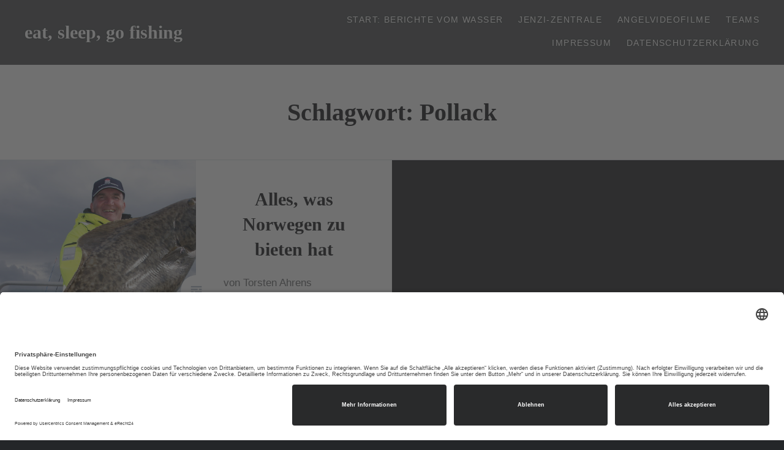

--- FILE ---
content_type: text/html; charset=UTF-8
request_url: https://www.jenzi-blog.de/tag/pollack/
body_size: 12377
content:
<!DOCTYPE html>
<html lang="de">
<head>
<meta charset="UTF-8">
<meta name="viewport" content="width=device-width, initial-scale=1">
<link rel="profile" href="http://gmpg.org/xfn/11">
<link rel="pingback" href="https://www.jenzi-blog.de/xmlrpc.php">

<meta name='robots' content='index, follow, max-image-preview:large, max-snippet:-1, max-video-preview:-1' />
	<style>img:is([sizes="auto" i], [sizes^="auto," i]) { contain-intrinsic-size: 3000px 1500px }</style>
	<script id="usercentrics-cmp"  data-settings-id="7EjJb1DsHdghlj" src="https://app.usercentrics.eu/browser-ui/latest/loader.js" defer></script>
	<!-- This site is optimized with the Yoast SEO plugin v25.7 - https://yoast.com/wordpress/plugins/seo/ -->
	<title>Pollack Archive - eat, sleep, go fishing</title>
	<link rel="canonical" href="https://www.jenzi-blog.de/tag/pollack/" />
	<meta property="og:locale" content="de_DE" />
	<meta property="og:type" content="article" />
	<meta property="og:title" content="Pollack Archive - eat, sleep, go fishing" />
	<meta property="og:url" content="https://www.jenzi-blog.de/tag/pollack/" />
	<meta property="og:site_name" content="eat, sleep, go fishing" />
	<meta name="twitter:card" content="summary_large_image" />
	<script type="application/ld+json" class="yoast-schema-graph">{"@context":"https://schema.org","@graph":[{"@type":"CollectionPage","@id":"https://www.jenzi-blog.de/tag/pollack/","url":"https://www.jenzi-blog.de/tag/pollack/","name":"Pollack Archive - eat, sleep, go fishing","isPartOf":{"@id":"https://www.jenzi-blog.de/#website"},"primaryImageOfPage":{"@id":"https://www.jenzi-blog.de/tag/pollack/#primaryimage"},"image":{"@id":"https://www.jenzi-blog.de/tag/pollack/#primaryimage"},"thumbnailUrl":"https://www.jenzi-blog.de/wp-content/uploads/2016/07/DSC03854.jpg","breadcrumb":{"@id":"https://www.jenzi-blog.de/tag/pollack/#breadcrumb"},"inLanguage":"de"},{"@type":"ImageObject","inLanguage":"de","@id":"https://www.jenzi-blog.de/tag/pollack/#primaryimage","url":"https://www.jenzi-blog.de/wp-content/uploads/2016/07/DSC03854.jpg","contentUrl":"https://www.jenzi-blog.de/wp-content/uploads/2016/07/DSC03854.jpg","width":1165,"height":1200,"caption":"SONY DSC"},{"@type":"BreadcrumbList","@id":"https://www.jenzi-blog.de/tag/pollack/#breadcrumb","itemListElement":[{"@type":"ListItem","position":1,"name":"Startseite","item":"https://www.jenzi-blog.de/"},{"@type":"ListItem","position":2,"name":"Pollack"}]},{"@type":"WebSite","@id":"https://www.jenzi-blog.de/#website","url":"https://www.jenzi-blog.de/","name":"eat, sleep, go fishing","description":"","publisher":{"@id":"https://www.jenzi-blog.de/#organization"},"potentialAction":[{"@type":"SearchAction","target":{"@type":"EntryPoint","urlTemplate":"https://www.jenzi-blog.de/?s={search_term_string}"},"query-input":{"@type":"PropertyValueSpecification","valueRequired":true,"valueName":"search_term_string"}}],"inLanguage":"de"},{"@type":"Organization","@id":"https://www.jenzi-blog.de/#organization","name":"JENZI fishing performance","url":"https://www.jenzi-blog.de/","logo":{"@type":"ImageObject","inLanguage":"de","@id":"https://www.jenzi-blog.de/#/schema/logo/image/","url":"https://www.jenzi-blog.de/wp-content/uploads/2012/12/JENZI-LOGO-AKTUELL.jpg","contentUrl":"https://www.jenzi-blog.de/wp-content/uploads/2012/12/JENZI-LOGO-AKTUELL.jpg","width":1422,"height":420,"caption":"JENZI fishing performance"},"image":{"@id":"https://www.jenzi-blog.de/#/schema/logo/image/"},"sameAs":["https://de-de.facebook.com/jenzi.fishing/","https://www.instagram.com/jenzifishing/","https://www.youtube.com/user/JENZIperformance"]}]}</script>
	<!-- / Yoast SEO plugin. -->


<link rel='dns-prefetch' href='//www.jenzi-blog.de' />
<link rel='dns-prefetch' href='//fonts.googleapis.com' />
<link rel="alternate" type="application/rss+xml" title="eat, sleep, go fishing &raquo; Feed" href="https://www.jenzi-blog.de/feed/" />
<link rel="alternate" type="application/rss+xml" title="eat, sleep, go fishing &raquo; Kommentar-Feed" href="https://www.jenzi-blog.de/comments/feed/" />
<meta data-privacy-proxy-server="https://privacy-proxy-server.usercentrics.eu" name="usercentrics_privacy_proxy" content="" /><script type="application/javascript" src="https://privacy-proxy.usercentrics.eu/latest/uc-block.bundle.js"></script><link rel="alternate" type="application/rss+xml" title="eat, sleep, go fishing &raquo; Pollack Schlagwort-Feed" href="https://www.jenzi-blog.de/tag/pollack/feed/" />
<script type="text/javascript">
/* <![CDATA[ */
window._wpemojiSettings = {"baseUrl":"https:\/\/s.w.org\/images\/core\/emoji\/16.0.1\/72x72\/","ext":".png","svgUrl":"https:\/\/s.w.org\/images\/core\/emoji\/16.0.1\/svg\/","svgExt":".svg","source":{"concatemoji":"https:\/\/www.jenzi-blog.de\/wp-includes\/js\/wp-emoji-release.min.js?ver=6.8.3"}};
/*! This file is auto-generated */
!function(s,n){var o,i,e;function c(e){try{var t={supportTests:e,timestamp:(new Date).valueOf()};sessionStorage.setItem(o,JSON.stringify(t))}catch(e){}}function p(e,t,n){e.clearRect(0,0,e.canvas.width,e.canvas.height),e.fillText(t,0,0);var t=new Uint32Array(e.getImageData(0,0,e.canvas.width,e.canvas.height).data),a=(e.clearRect(0,0,e.canvas.width,e.canvas.height),e.fillText(n,0,0),new Uint32Array(e.getImageData(0,0,e.canvas.width,e.canvas.height).data));return t.every(function(e,t){return e===a[t]})}function u(e,t){e.clearRect(0,0,e.canvas.width,e.canvas.height),e.fillText(t,0,0);for(var n=e.getImageData(16,16,1,1),a=0;a<n.data.length;a++)if(0!==n.data[a])return!1;return!0}function f(e,t,n,a){switch(t){case"flag":return n(e,"\ud83c\udff3\ufe0f\u200d\u26a7\ufe0f","\ud83c\udff3\ufe0f\u200b\u26a7\ufe0f")?!1:!n(e,"\ud83c\udde8\ud83c\uddf6","\ud83c\udde8\u200b\ud83c\uddf6")&&!n(e,"\ud83c\udff4\udb40\udc67\udb40\udc62\udb40\udc65\udb40\udc6e\udb40\udc67\udb40\udc7f","\ud83c\udff4\u200b\udb40\udc67\u200b\udb40\udc62\u200b\udb40\udc65\u200b\udb40\udc6e\u200b\udb40\udc67\u200b\udb40\udc7f");case"emoji":return!a(e,"\ud83e\udedf")}return!1}function g(e,t,n,a){var r="undefined"!=typeof WorkerGlobalScope&&self instanceof WorkerGlobalScope?new OffscreenCanvas(300,150):s.createElement("canvas"),o=r.getContext("2d",{willReadFrequently:!0}),i=(o.textBaseline="top",o.font="600 32px Arial",{});return e.forEach(function(e){i[e]=t(o,e,n,a)}),i}function t(e){var t=s.createElement("script");t.src=e,t.defer=!0,s.head.appendChild(t)}"undefined"!=typeof Promise&&(o="wpEmojiSettingsSupports",i=["flag","emoji"],n.supports={everything:!0,everythingExceptFlag:!0},e=new Promise(function(e){s.addEventListener("DOMContentLoaded",e,{once:!0})}),new Promise(function(t){var n=function(){try{var e=JSON.parse(sessionStorage.getItem(o));if("object"==typeof e&&"number"==typeof e.timestamp&&(new Date).valueOf()<e.timestamp+604800&&"object"==typeof e.supportTests)return e.supportTests}catch(e){}return null}();if(!n){if("undefined"!=typeof Worker&&"undefined"!=typeof OffscreenCanvas&&"undefined"!=typeof URL&&URL.createObjectURL&&"undefined"!=typeof Blob)try{var e="postMessage("+g.toString()+"("+[JSON.stringify(i),f.toString(),p.toString(),u.toString()].join(",")+"));",a=new Blob([e],{type:"text/javascript"}),r=new Worker(URL.createObjectURL(a),{name:"wpTestEmojiSupports"});return void(r.onmessage=function(e){c(n=e.data),r.terminate(),t(n)})}catch(e){}c(n=g(i,f,p,u))}t(n)}).then(function(e){for(var t in e)n.supports[t]=e[t],n.supports.everything=n.supports.everything&&n.supports[t],"flag"!==t&&(n.supports.everythingExceptFlag=n.supports.everythingExceptFlag&&n.supports[t]);n.supports.everythingExceptFlag=n.supports.everythingExceptFlag&&!n.supports.flag,n.DOMReady=!1,n.readyCallback=function(){n.DOMReady=!0}}).then(function(){return e}).then(function(){var e;n.supports.everything||(n.readyCallback(),(e=n.source||{}).concatemoji?t(e.concatemoji):e.wpemoji&&e.twemoji&&(t(e.twemoji),t(e.wpemoji)))}))}((window,document),window._wpemojiSettings);
/* ]]> */
</script>
<style type="text/css">
.hasCountdown{text-shadow:transparent 0 1px 1px;overflow:hidden;padding:5px}
.countdown_rtl{direction:rtl}
.countdown_holding span{background-color:#ccc}
.countdown_row{clear:both;width:100%;text-align:center}
.countdown_show1 .countdown_section{width:98%}
.countdown_show2 .countdown_section{width:48%}
.countdown_show3 .countdown_section{width:32.5%}
.countdown_show4 .countdown_section{width:24.5%}
.countdown_show5 .countdown_section{width:19.5%}
.countdown_show6 .countdown_section{width:16.25%}
.countdown_show7 .countdown_section{width:14%}
.countdown_section{display:block;float:left;font-size:75%;text-align:center;margin:3px 0}
.countdown_amount{font-size:200%}
.countdown_descr{display:block;width:100%}
a.countdown_infolink{display:block;border-radius:10px;width:14px;height:13px;float:right;font-size:9px;line-height:13px;font-weight:700;text-align:center;position:relative;top:-15px;border:1px solid}
#countdown-preview{padding:10px}
#shailan-countdown-2, .shailan-countdown-2.hasCountdown{ background-color: transparent;color: #20FF03;margin:0px auto;} #shailan-countdown-2, .shailan-countdown-2.hasCountdown a{ color: #20FF03;}</style>
<link rel='stylesheet' id='sv_tracking_manager_usercentrics_scripts_usercentrics_styles-css' href='https://www.jenzi-blog.de/wp-content/plugins/sv-tracking-manager/lib/modules/usercentrics/lib/frontend/css/default.css?ver=1722515065' type='text/css' media='all' />
<link rel='stylesheet' id='dashicons-css' href='https://www.jenzi-blog.de/wp-includes/css/dashicons.min.css?ver=6.8.3' type='text/css' media='all' />
<link rel='stylesheet' id='post-views-counter-frontend-css' href='https://www.jenzi-blog.de/wp-content/plugins/post-views-counter/css/frontend.min.css?ver=1.5.5' type='text/css' media='all' />
<style id='wp-emoji-styles-inline-css' type='text/css'>

	img.wp-smiley, img.emoji {
		display: inline !important;
		border: none !important;
		box-shadow: none !important;
		height: 1em !important;
		width: 1em !important;
		margin: 0 0.07em !important;
		vertical-align: -0.1em !important;
		background: none !important;
		padding: 0 !important;
	}
</style>
<link rel='stylesheet' id='wp-block-library-css' href='https://www.jenzi-blog.de/wp-includes/css/dist/block-library/style.min.css?ver=6.8.3' type='text/css' media='all' />
<style id='classic-theme-styles-inline-css' type='text/css'>
/*! This file is auto-generated */
.wp-block-button__link{color:#fff;background-color:#32373c;border-radius:9999px;box-shadow:none;text-decoration:none;padding:calc(.667em + 2px) calc(1.333em + 2px);font-size:1.125em}.wp-block-file__button{background:#32373c;color:#fff;text-decoration:none}
</style>
<style id='global-styles-inline-css' type='text/css'>
:root{--wp--preset--aspect-ratio--square: 1;--wp--preset--aspect-ratio--4-3: 4/3;--wp--preset--aspect-ratio--3-4: 3/4;--wp--preset--aspect-ratio--3-2: 3/2;--wp--preset--aspect-ratio--2-3: 2/3;--wp--preset--aspect-ratio--16-9: 16/9;--wp--preset--aspect-ratio--9-16: 9/16;--wp--preset--color--black: #000000;--wp--preset--color--cyan-bluish-gray: #abb8c3;--wp--preset--color--white: #ffffff;--wp--preset--color--pale-pink: #f78da7;--wp--preset--color--vivid-red: #cf2e2e;--wp--preset--color--luminous-vivid-orange: #ff6900;--wp--preset--color--luminous-vivid-amber: #fcb900;--wp--preset--color--light-green-cyan: #7bdcb5;--wp--preset--color--vivid-green-cyan: #00d084;--wp--preset--color--pale-cyan-blue: #8ed1fc;--wp--preset--color--vivid-cyan-blue: #0693e3;--wp--preset--color--vivid-purple: #9b51e0;--wp--preset--gradient--vivid-cyan-blue-to-vivid-purple: linear-gradient(135deg,rgba(6,147,227,1) 0%,rgb(155,81,224) 100%);--wp--preset--gradient--light-green-cyan-to-vivid-green-cyan: linear-gradient(135deg,rgb(122,220,180) 0%,rgb(0,208,130) 100%);--wp--preset--gradient--luminous-vivid-amber-to-luminous-vivid-orange: linear-gradient(135deg,rgba(252,185,0,1) 0%,rgba(255,105,0,1) 100%);--wp--preset--gradient--luminous-vivid-orange-to-vivid-red: linear-gradient(135deg,rgba(255,105,0,1) 0%,rgb(207,46,46) 100%);--wp--preset--gradient--very-light-gray-to-cyan-bluish-gray: linear-gradient(135deg,rgb(238,238,238) 0%,rgb(169,184,195) 100%);--wp--preset--gradient--cool-to-warm-spectrum: linear-gradient(135deg,rgb(74,234,220) 0%,rgb(151,120,209) 20%,rgb(207,42,186) 40%,rgb(238,44,130) 60%,rgb(251,105,98) 80%,rgb(254,248,76) 100%);--wp--preset--gradient--blush-light-purple: linear-gradient(135deg,rgb(255,206,236) 0%,rgb(152,150,240) 100%);--wp--preset--gradient--blush-bordeaux: linear-gradient(135deg,rgb(254,205,165) 0%,rgb(254,45,45) 50%,rgb(107,0,62) 100%);--wp--preset--gradient--luminous-dusk: linear-gradient(135deg,rgb(255,203,112) 0%,rgb(199,81,192) 50%,rgb(65,88,208) 100%);--wp--preset--gradient--pale-ocean: linear-gradient(135deg,rgb(255,245,203) 0%,rgb(182,227,212) 50%,rgb(51,167,181) 100%);--wp--preset--gradient--electric-grass: linear-gradient(135deg,rgb(202,248,128) 0%,rgb(113,206,126) 100%);--wp--preset--gradient--midnight: linear-gradient(135deg,rgb(2,3,129) 0%,rgb(40,116,252) 100%);--wp--preset--font-size--small: 13px;--wp--preset--font-size--medium: 20px;--wp--preset--font-size--large: 36px;--wp--preset--font-size--x-large: 42px;--wp--preset--spacing--20: 0.44rem;--wp--preset--spacing--30: 0.67rem;--wp--preset--spacing--40: 1rem;--wp--preset--spacing--50: 1.5rem;--wp--preset--spacing--60: 2.25rem;--wp--preset--spacing--70: 3.38rem;--wp--preset--spacing--80: 5.06rem;--wp--preset--shadow--natural: 6px 6px 9px rgba(0, 0, 0, 0.2);--wp--preset--shadow--deep: 12px 12px 50px rgba(0, 0, 0, 0.4);--wp--preset--shadow--sharp: 6px 6px 0px rgba(0, 0, 0, 0.2);--wp--preset--shadow--outlined: 6px 6px 0px -3px rgba(255, 255, 255, 1), 6px 6px rgba(0, 0, 0, 1);--wp--preset--shadow--crisp: 6px 6px 0px rgba(0, 0, 0, 1);}:where(.is-layout-flex){gap: 0.5em;}:where(.is-layout-grid){gap: 0.5em;}body .is-layout-flex{display: flex;}.is-layout-flex{flex-wrap: wrap;align-items: center;}.is-layout-flex > :is(*, div){margin: 0;}body .is-layout-grid{display: grid;}.is-layout-grid > :is(*, div){margin: 0;}:where(.wp-block-columns.is-layout-flex){gap: 2em;}:where(.wp-block-columns.is-layout-grid){gap: 2em;}:where(.wp-block-post-template.is-layout-flex){gap: 1.25em;}:where(.wp-block-post-template.is-layout-grid){gap: 1.25em;}.has-black-color{color: var(--wp--preset--color--black) !important;}.has-cyan-bluish-gray-color{color: var(--wp--preset--color--cyan-bluish-gray) !important;}.has-white-color{color: var(--wp--preset--color--white) !important;}.has-pale-pink-color{color: var(--wp--preset--color--pale-pink) !important;}.has-vivid-red-color{color: var(--wp--preset--color--vivid-red) !important;}.has-luminous-vivid-orange-color{color: var(--wp--preset--color--luminous-vivid-orange) !important;}.has-luminous-vivid-amber-color{color: var(--wp--preset--color--luminous-vivid-amber) !important;}.has-light-green-cyan-color{color: var(--wp--preset--color--light-green-cyan) !important;}.has-vivid-green-cyan-color{color: var(--wp--preset--color--vivid-green-cyan) !important;}.has-pale-cyan-blue-color{color: var(--wp--preset--color--pale-cyan-blue) !important;}.has-vivid-cyan-blue-color{color: var(--wp--preset--color--vivid-cyan-blue) !important;}.has-vivid-purple-color{color: var(--wp--preset--color--vivid-purple) !important;}.has-black-background-color{background-color: var(--wp--preset--color--black) !important;}.has-cyan-bluish-gray-background-color{background-color: var(--wp--preset--color--cyan-bluish-gray) !important;}.has-white-background-color{background-color: var(--wp--preset--color--white) !important;}.has-pale-pink-background-color{background-color: var(--wp--preset--color--pale-pink) !important;}.has-vivid-red-background-color{background-color: var(--wp--preset--color--vivid-red) !important;}.has-luminous-vivid-orange-background-color{background-color: var(--wp--preset--color--luminous-vivid-orange) !important;}.has-luminous-vivid-amber-background-color{background-color: var(--wp--preset--color--luminous-vivid-amber) !important;}.has-light-green-cyan-background-color{background-color: var(--wp--preset--color--light-green-cyan) !important;}.has-vivid-green-cyan-background-color{background-color: var(--wp--preset--color--vivid-green-cyan) !important;}.has-pale-cyan-blue-background-color{background-color: var(--wp--preset--color--pale-cyan-blue) !important;}.has-vivid-cyan-blue-background-color{background-color: var(--wp--preset--color--vivid-cyan-blue) !important;}.has-vivid-purple-background-color{background-color: var(--wp--preset--color--vivid-purple) !important;}.has-black-border-color{border-color: var(--wp--preset--color--black) !important;}.has-cyan-bluish-gray-border-color{border-color: var(--wp--preset--color--cyan-bluish-gray) !important;}.has-white-border-color{border-color: var(--wp--preset--color--white) !important;}.has-pale-pink-border-color{border-color: var(--wp--preset--color--pale-pink) !important;}.has-vivid-red-border-color{border-color: var(--wp--preset--color--vivid-red) !important;}.has-luminous-vivid-orange-border-color{border-color: var(--wp--preset--color--luminous-vivid-orange) !important;}.has-luminous-vivid-amber-border-color{border-color: var(--wp--preset--color--luminous-vivid-amber) !important;}.has-light-green-cyan-border-color{border-color: var(--wp--preset--color--light-green-cyan) !important;}.has-vivid-green-cyan-border-color{border-color: var(--wp--preset--color--vivid-green-cyan) !important;}.has-pale-cyan-blue-border-color{border-color: var(--wp--preset--color--pale-cyan-blue) !important;}.has-vivid-cyan-blue-border-color{border-color: var(--wp--preset--color--vivid-cyan-blue) !important;}.has-vivid-purple-border-color{border-color: var(--wp--preset--color--vivid-purple) !important;}.has-vivid-cyan-blue-to-vivid-purple-gradient-background{background: var(--wp--preset--gradient--vivid-cyan-blue-to-vivid-purple) !important;}.has-light-green-cyan-to-vivid-green-cyan-gradient-background{background: var(--wp--preset--gradient--light-green-cyan-to-vivid-green-cyan) !important;}.has-luminous-vivid-amber-to-luminous-vivid-orange-gradient-background{background: var(--wp--preset--gradient--luminous-vivid-amber-to-luminous-vivid-orange) !important;}.has-luminous-vivid-orange-to-vivid-red-gradient-background{background: var(--wp--preset--gradient--luminous-vivid-orange-to-vivid-red) !important;}.has-very-light-gray-to-cyan-bluish-gray-gradient-background{background: var(--wp--preset--gradient--very-light-gray-to-cyan-bluish-gray) !important;}.has-cool-to-warm-spectrum-gradient-background{background: var(--wp--preset--gradient--cool-to-warm-spectrum) !important;}.has-blush-light-purple-gradient-background{background: var(--wp--preset--gradient--blush-light-purple) !important;}.has-blush-bordeaux-gradient-background{background: var(--wp--preset--gradient--blush-bordeaux) !important;}.has-luminous-dusk-gradient-background{background: var(--wp--preset--gradient--luminous-dusk) !important;}.has-pale-ocean-gradient-background{background: var(--wp--preset--gradient--pale-ocean) !important;}.has-electric-grass-gradient-background{background: var(--wp--preset--gradient--electric-grass) !important;}.has-midnight-gradient-background{background: var(--wp--preset--gradient--midnight) !important;}.has-small-font-size{font-size: var(--wp--preset--font-size--small) !important;}.has-medium-font-size{font-size: var(--wp--preset--font-size--medium) !important;}.has-large-font-size{font-size: var(--wp--preset--font-size--large) !important;}.has-x-large-font-size{font-size: var(--wp--preset--font-size--x-large) !important;}
:where(.wp-block-post-template.is-layout-flex){gap: 1.25em;}:where(.wp-block-post-template.is-layout-grid){gap: 1.25em;}
:where(.wp-block-columns.is-layout-flex){gap: 2em;}:where(.wp-block-columns.is-layout-grid){gap: 2em;}
:root :where(.wp-block-pullquote){font-size: 1.5em;line-height: 1.6;}
</style>
<link rel='stylesheet' id='contact-form-7-css' href='https://www.jenzi-blog.de/wp-content/plugins/contact-form-7/includes/css/styles.css?ver=6.1.1' type='text/css' media='all' />
<link rel='stylesheet' id='responsive-lightbox-swipebox-css' href='https://www.jenzi-blog.de/wp-content/plugins/responsive-lightbox/assets/swipebox/swipebox.min.css?ver=1.5.2' type='text/css' media='all' />
<link rel='stylesheet' id='wp-polls-css' href='https://www.jenzi-blog.de/wp-content/plugins/wp-polls/polls-css.css?ver=2.77.3' type='text/css' media='all' />
<style id='wp-polls-inline-css' type='text/css'>
.wp-polls .pollbar {
	margin: 1px;
	font-size: 6px;
	line-height: 8px;
	height: 8px;
	background-image: url('https://www.jenzi-blog.de/wp-content/plugins/wp-polls/images/default/pollbg.gif');
	border: 1px solid #c8c8c8;
}

</style>
<link rel='stylesheet' id='genericons-css' href='https://www.jenzi-blog.de/wp-content/themes/dyad/genericons/genericons.css?ver=3.2' type='text/css' media='all' />
<link rel='stylesheet' id='dyad-fonts-css' href='https://fonts.googleapis.com/css?family=Lato%3A400%2C400italic%2C700%2C700italic%7CNoto+Serif%3A400%2C400italic%2C700%2C700italic&#038;subset=latin%2Clatin-ext' type='text/css' media='all' />
<link rel='stylesheet' id='dyad-style-css' href='https://www.jenzi-blog.de/wp-content/themes/dyad/style.css?ver=6.8.3' type='text/css' media='all' />
<link rel='stylesheet' id='wp-pagenavi-css' href='https://www.jenzi-blog.de/wp-content/plugins/wp-pagenavi/pagenavi-css.css?ver=2.70' type='text/css' media='all' />
<script type="text/javascript" src="https://www.jenzi-blog.de/wp-includes/js/jquery/jquery.min.js?ver=3.7.1" id="jquery-core-js"></script>
<script type="text/javascript" src="https://www.jenzi-blog.de/wp-includes/js/jquery/jquery-migrate.min.js?ver=3.4.1" id="jquery-migrate-js"></script>
<script type="text/javascript" src="https://www.jenzi-blog.de/wp-content/plugins/responsive-lightbox/assets/swipebox/jquery.swipebox.min.js?ver=1.5.2" id="responsive-lightbox-swipebox-js"></script>
<script type="text/javascript" src="https://www.jenzi-blog.de/wp-includes/js/underscore.min.js?ver=1.13.7" id="underscore-js"></script>
<script type="text/javascript" src="https://www.jenzi-blog.de/wp-content/plugins/responsive-lightbox/assets/infinitescroll/infinite-scroll.pkgd.min.js?ver=4.0.1" id="responsive-lightbox-infinite-scroll-js"></script>
<script type="text/javascript" id="responsive-lightbox-js-before">
/* <![CDATA[ */
var rlArgs = {"script":"swipebox","selector":"lightbox","customEvents":"","activeGalleries":true,"animation":true,"hideCloseButtonOnMobile":false,"removeBarsOnMobile":false,"hideBars":true,"hideBarsDelay":5000,"videoMaxWidth":1080,"useSVG":true,"loopAtEnd":false,"woocommerce_gallery":false,"ajaxurl":"https:\/\/www.jenzi-blog.de\/wp-admin\/admin-ajax.php","nonce":"626f52c376","preview":false,"postId":5304,"scriptExtension":false};
/* ]]> */
</script>
<script type="text/javascript" src="https://www.jenzi-blog.de/wp-content/plugins/responsive-lightbox/js/front.js?ver=2.5.2" id="responsive-lightbox-js"></script>
<link rel="https://api.w.org/" href="https://www.jenzi-blog.de/wp-json/" /><link rel="alternate" title="JSON" type="application/json" href="https://www.jenzi-blog.de/wp-json/wp/v2/tags/671" /><link rel="EditURI" type="application/rsd+xml" title="RSD" href="https://www.jenzi-blog.de/xmlrpc.php?rsd" />
<meta name="generator" content="WordPress 6.8.3" />
<link rel="icon" href="https://www.jenzi-blog.de/wp-content/uploads/2017/02/cropped-cropped-headerlogo-32x32.png" sizes="32x32" />
<link rel="icon" href="https://www.jenzi-blog.de/wp-content/uploads/2017/02/cropped-cropped-headerlogo-192x192.png" sizes="192x192" />
<link rel="apple-touch-icon" href="https://www.jenzi-blog.de/wp-content/uploads/2017/02/cropped-cropped-headerlogo-180x180.png" />
<meta name="msapplication-TileImage" content="https://www.jenzi-blog.de/wp-content/uploads/2017/02/cropped-cropped-headerlogo-270x270.png" />
</head>

<body class="archive tag tag-pollack tag-671 wp-theme-dyad group-blog has-post-thumbnail no-js">
<div id="page" class="hfeed site">
	<a class="skip-link screen-reader-text" href="#content">Direkt zum Inhalt</a>

	<header id="masthead" class="site-header" role="banner">
		<div class="site-branding">
						<h1 class="site-title">
				<a href="https://www.jenzi-blog.de/" rel="home">
					eat, sleep, go fishing				</a>
			</h1>
			<p class="site-description"></p>
		</div><!-- .site-branding -->

		<nav id="site-navigation" class="main-navigation" role="navigation">
			<button class="menu-toggle" aria-controls="primary-menu" aria-expanded="false">Menü</button>
			<div class="primary-menu"><ul id="primary-menu" class="menu"><li id="menu-item-863" class="menu-item menu-item-type-custom menu-item-object-custom menu-item-home menu-item-has-children menu-item-863"><a href="https://www.jenzi-blog.de">Start: Berichte vom Wasser</a>
<ul class="sub-menu">
	<li id="menu-item-5429" class="menu-item menu-item-type-taxonomy menu-item-object-category menu-item-5429"><a href="https://www.jenzi-blog.de/category/produkttests/">Produkttests</a></li>
	<li id="menu-item-5433" class="menu-item menu-item-type-taxonomy menu-item-object-category menu-item-5433"><a href="https://www.jenzi-blog.de/category/fliegenfischen-inspire/">Fliegenfischen Inspire</a></li>
	<li id="menu-item-5432" class="menu-item menu-item-type-taxonomy menu-item-object-category menu-item-5432"><a href="https://www.jenzi-blog.de/category/trout-dope/">Forellenangeln Trout-Dope</a></li>
	<li id="menu-item-5428" class="menu-item menu-item-type-taxonomy menu-item-object-category menu-item-5428"><a href="https://www.jenzi-blog.de/category/ground-contact/">Karpfenangeln Ground Contact</a></li>
	<li id="menu-item-5430" class="menu-item menu-item-type-taxonomy menu-item-object-category menu-item-5430"><a href="https://www.jenzi-blog.de/category/dega-meeresangeln/">Meeresangeln DEGA</a></li>
	<li id="menu-item-5427" class="menu-item menu-item-type-taxonomy menu-item-object-category menu-item-5427"><a href="https://www.jenzi-blog.de/category/corrigator/">Raubfischangeln Corrigator</a></li>
	<li id="menu-item-5431" class="menu-item menu-item-type-taxonomy menu-item-object-category menu-item-5431"><a href="https://www.jenzi-blog.de/category/siluro-spezial/">Wallerangeln Siluro Spezial</a></li>
</ul>
</li>
<li id="menu-item-5426" class="menu-item menu-item-type-custom menu-item-object-custom menu-item-5426"><a href="https://www.jenzi.de">JENZI-Zentrale</a></li>
<li id="menu-item-386" class="menu-item menu-item-type-custom menu-item-object-custom menu-item-386"><a href="https://www.youtube.com/user/JENZIperformance">Angelvideofilme</a></li>
<li id="menu-item-380" class="menu-item menu-item-type-post_type menu-item-object-page menu-item-has-children menu-item-380"><a href="https://www.jenzi-blog.de/jenzi-teams/">Teams</a>
<ul class="sub-menu">
	<li id="menu-item-3777" class="menu-item menu-item-type-post_type menu-item-object-page menu-item-3777"><a href="https://www.jenzi-blog.de/teamangler-traumjob-wasser/">Teamangler – Traumjob am Wasser</a></li>
	<li id="menu-item-594" class="menu-item menu-item-type-post_type menu-item-object-page menu-item-594"><a href="https://www.jenzi-blog.de/jenzi-teams/auwa-thiemann/">AUWA Thiemann</a></li>
</ul>
</li>
<li id="menu-item-33" class="menu-item menu-item-type-post_type menu-item-object-page menu-item-33"><a href="https://www.jenzi-blog.de/impressum/">Impressum</a></li>
<li id="menu-item-5827" class="menu-item menu-item-type-post_type menu-item-object-page menu-item-5827"><a href="https://www.jenzi-blog.de/datenschutzerklaerung/">Datenschutzerklärung</a></li>
</ul></div>		</nav>

	</header><!-- #masthead -->

	<div class="site-inner">

		
		<div id="content" class="site-content">

	<main id="primary" class="content-area" role="main">

		<div id="posts" class="posts">

			
				<header class="page-header">
					<h1 class="page-title">Schlagwort: <span>Pollack</span></h1>				</header><!-- .page-header -->


								
					

<article id="post-5304" class="post-5304 post type-post status-publish format-standard has-post-thumbnail hentry category-dega-meeresangeln tag-bergmann-pilker tag-dorsch tag-heilbutt tag-insa-ahrens tag-leng tag-mediafishingteam tag-meeresangeln tag-norwegen tag-pollack tag-rotbarsch tag-torsten-ahrens">

		<div class="entry-media" style="background-image: url(https://www.jenzi-blog.de/wp-content/uploads/2016/07/DSC03854.jpg)">
	</div>

	<div class="entry-inner">
		<div class="entry-inner-content">
			<header class="entry-header">
				<h2 class="entry-title"><a href="https://www.jenzi-blog.de/alles-norwegen-zu-bieten-hat/" rel="bookmark">Alles, was Norwegen zu bieten hat</a></h2>			</header><!-- .entry-header -->

			<div class="entry-content">
				<p>von Torsten Ahrens www.mediafishingteam.de Wie versprochen der Newsletter von unseren aktuellen Dreharbeiten aus Norwegen von der Insel Leka. Die Insel ist fischereitechnisch als Perle des Nordatlantiks bekannt, genauso haben wir sie kennen gelernt. Ob fantastische Pollacks, starke Heilbutts, stramme Köhler und in der Tiefsee waren es Rotbarsch, Lumb und gute Lengs. Unser Angelgerät und Zubehör bestand&#8230; </p>
<div class="link-more"><a href="https://www.jenzi-blog.de/alles-norwegen-zu-bieten-hat/">Weiterlesen</a></div>
			</div><!-- .entry-content -->
		</div><!-- .entry-inner-content -->
	</div><!-- .entry-inner -->

	<a class="cover-link" href="https://www.jenzi-blog.de/alles-norwegen-zu-bieten-hat/"></a>

</article><!-- #post-## -->

				
				
			
		</div><!-- .posts -->

	</main><!-- #main -->



		</div><!-- #content -->

		<footer id="colophon" class="site-footer" role="contentinfo">
			
				<div class="widget-area widgets-four" role="complementary">
					<div class="grid-container">
						          <aside id="shailan-countdown-widget-2" class="widget shailan_CountdownWidget">          <h3 class="widget-title">Der Katalog 2026 kommt</h3>
        <div id="shailan-countdown-2_1" class="shailan-countdown-2 countdown" ></div>

        <div ><small><a href="https://wpassist.me/plugins/countdown-widget/" title="WordPress Countdown Plugin" class="countdown_infolink">i</a></small></div>
<script>
(function($){
  $(document).ready(function($) {
    var event_month = 9 - 1; 
    $('#shailan-countdown-2_1').countdown({
      until: new Date(2025, event_month, 15, 00, 00, 00, 0),
      description: '',
      format: 'yowdHMS'    }); 
  }); 
})(jQuery);
</script>
          </aside>      <aside id="search-2" class="widget widget_search"><form role="search" method="get" class="search-form" action="https://www.jenzi-blog.de/">
				<label>
					<span class="screen-reader-text">Suche nach:</span>
					<input type="search" class="search-field" placeholder="Suchen …" value="" name="s" />
				</label>
				<input type="submit" class="search-submit" value="Suchen" />
			</form></aside><aside id="categories-2" class="widget widget_categories"><h3 class="widget-title">Wähle Deinen Inhalt&#8230;.</h3>
			<ul>
					<li class="cat-item cat-item-1"><a href="https://www.jenzi-blog.de/category/allgemein/">Allgemein</a>
</li>
	<li class="cat-item cat-item-708"><a href="https://www.jenzi-blog.de/category/angeltechniken/">Angeltechniken</a>
<ul class='children'>
	<li class="cat-item cat-item-715"><a href="https://www.jenzi-blog.de/category/angeltechniken/ansitzangeln/">Ansitzangeln</a>
</li>
	<li class="cat-item cat-item-714"><a href="https://www.jenzi-blog.de/category/angeltechniken/baitcasting/">Baitcasting</a>
</li>
	<li class="cat-item cat-item-716"><a href="https://www.jenzi-blog.de/category/angeltechniken/brandungsangeln/">Brandungsangeln</a>
</li>
	<li class="cat-item cat-item-709"><a href="https://www.jenzi-blog.de/category/angeltechniken/dropshot/">Dropshot</a>
</li>
	<li class="cat-item cat-item-712"><a href="https://www.jenzi-blog.de/category/angeltechniken/fliegenfischen/">Fliegenfischen</a>
</li>
	<li class="cat-item cat-item-711"><a href="https://www.jenzi-blog.de/category/angeltechniken/grundangeln/">Grundangeln</a>
</li>
	<li class="cat-item cat-item-710"><a href="https://www.jenzi-blog.de/category/angeltechniken/spinnfischen/">Spinnfischen</a>
</li>
	<li class="cat-item cat-item-713"><a href="https://www.jenzi-blog.de/category/angeltechniken/stippfischen/">Stippfischen</a>
</li>
</ul>
</li>
	<li class="cat-item cat-item-697"><a href="https://www.jenzi-blog.de/category/fliegenfischen-inspire/">Fliegenfischen Inspire</a>
</li>
	<li class="cat-item cat-item-693"><a href="https://www.jenzi-blog.de/category/trout-dope/">Forellenangeln Trout-Dope</a>
</li>
	<li class="cat-item cat-item-695"><a href="https://www.jenzi-blog.de/category/ground-contact/">Karpfenangeln Ground Contact</a>
</li>
	<li class="cat-item cat-item-696"><a href="https://www.jenzi-blog.de/category/dega-meeresangeln/">Meeresangeln DEGA</a>
</li>
	<li class="cat-item cat-item-92"><a href="https://www.jenzi-blog.de/category/produkttests/">Produkttests</a>
</li>
	<li class="cat-item cat-item-694"><a href="https://www.jenzi-blog.de/category/corrigator/">Raubfischangeln Corrigator</a>
</li>
	<li class="cat-item cat-item-692"><a href="https://www.jenzi-blog.de/category/siluro-spezial/">Wallerangeln Siluro Spezial</a>
</li>
	<li class="cat-item cat-item-699"><a href="https://www.jenzi-blog.de/category/zielfisch/">Zielfisch</a>
<ul class='children'>
	<li class="cat-item cat-item-703"><a href="https://www.jenzi-blog.de/category/zielfisch/barsch/">Barsch</a>
</li>
	<li class="cat-item cat-item-702"><a href="https://www.jenzi-blog.de/category/zielfisch/forelle/">Forelle</a>
</li>
	<li class="cat-item cat-item-701"><a href="https://www.jenzi-blog.de/category/zielfisch/hecht/">Hecht</a>
</li>
	<li class="cat-item cat-item-705"><a href="https://www.jenzi-blog.de/category/zielfisch/karpfen/">Karpfen</a>
</li>
	<li class="cat-item cat-item-700"><a href="https://www.jenzi-blog.de/category/zielfisch/meerforelle/">Meerforelle</a>
</li>
	<li class="cat-item cat-item-704"><a href="https://www.jenzi-blog.de/category/zielfisch/weissfisch/">Weißfisch</a>
</li>
	<li class="cat-item cat-item-707"><a href="https://www.jenzi-blog.de/category/zielfisch/wels/">Wels</a>
</li>
	<li class="cat-item cat-item-706"><a href="https://www.jenzi-blog.de/category/zielfisch/zander/">Zander</a>
</li>
</ul>
</li>
			</ul>

			</aside><aside id="text-6" class="widget widget_text"><h3 class="widget-title">Translate JENZI Blog</h3>			<div class="textwidget"><div id="google_translate_element"></div><script type="text/javascript">
function googleTranslateElementInit() {
  new google.translate.TranslateElement({pageLanguage: 'de', includedLanguages: 'ar,bg,cs,da,de,el,en,es,fi,fr,is,it,ja,nl,no,pl,pt,ro,ru,sk,sv,tr,zh-CN'}, 'google_translate_element');
}
</script><script type="text/javascript" src="//translate.google.com/translate_a/element.js?cb=googleTranslateElementInit"></script>
        
        


        </div>
		</aside><aside id="linkcat-0" class="widget widget_links"><h3 class="widget-title">Lesezeichen</h3>
	<ul class='xoxo blogroll'>
<li><a href="http://www.jenzi.com/onlineshops.html" title="Findet hier den JENZI-Händler eures Vertrauens !">JENZI Deine Online-Händler</a></li>
<li><a href="https://www.jenzi-blog.de" title="Der ultimative Angel-Blog von JENZI">JENZI Der Angel-Blog</a></li>
<li><a href="https://partnershop.jenzi.com/eshop.php" title="JENZI Loginbereich nur für Händler">JENZI Händler login</a></li>
<li><a href="http://www.jenzi.com" title="JENZI Firmenpräsenz im Web" target="_blank">JENZI Hauptseite</a></li>
<li><a href="https://www.jenzi.com/katalog/" title="JENZI Kundenkatalog" target="_blank">JENZI Kundenkatalog</a></li>
<li><a href="http://www.facebook.com/jenzi.fishing" title="JENZI bei Facebook" target="_blank">JENZI social media Facebook</a></li>
<li><a href="http://www.youtube.com/user/JENZIperformance" title="JENZI bei Youtube " target="_blank">JENZI social media Youtube</a></li>
<li><a href="http://www.mediafishingteam.de" title="Angelfilm-DVDs und Dokumentationen des Media-Fishing-Teams um Torsten Ahrens" target="_blank">JENZI: Media-fishing-team (Angel DVDs)</a></li>

	</ul>
</aside>
<aside id="responsive_lightbox_image_widget-2" class="widget rl-image-widget"><h3 class="widget-title">JENZI-KATALOG 2025</h3><a href="https://www.jenzi.com/katalog/" class="rl-image-widget-link"><img class="rl-image-widget-image" src="https://www.jenzi-blog.de/wp-content/uploads/2020/09/Screenshot_20200907-201013_Chrome-150x150.jpg" width="100%" height="auto" title="Screenshot_20200907-201013_Chrome" alt="" /></a><div class="rl-image-widget-text"></div></aside><aside id="text-2" class="widget widget_text"><h3 class="widget-title">JENZI Angelvideofilme</h3>			<div class="textwidget"><iframe src="https://www.youtube.com/embed/FWV24D3LVOA" frameborder="0" allow="autoplay; encrypted-media" allowfullscreen></iframe></div>
		</aside><aside id="text-3" class="widget widget_text">			<div class="textwidget"><img src="https://www.jenzi-blog.de/wp-content/uploads/2014/01/flags.png" title="JENZI international fishing" style="width: 400px; height: 50px" /></a></div>
		</aside><aside id="text-12" class="widget widget_text">			<div class="textwidget"><a href="https://www.jenzi-blog.de/wp-content/uploads/2016/03/werbung-angeln.png
">
<img src="https://www.jenzi-blog.de/wp-content/uploads/2016/03/werbung-angeln.png
" title="Angeln ist mehr als Angeln" style="width: 350px; height: 200px" /></a></div>
		</aside>					</div><!-- .grid-container -->
				</div><!-- #secondary -->

			
			<div class="footer-bottom-info has-social-menu">
				<div class="social-links"><ul id="menu-sozial" class="social-links-items"><li id="menu-item-5420" class="menu-item menu-item-type-custom menu-item-object-custom menu-item-5420"><a href="https://www.facebook.com/jenzi.fishing/"><span class="screen-reader-text">JENZI bei Facebook</span></a></li>
<li id="menu-item-5421" class="menu-item menu-item-type-custom menu-item-object-custom menu-item-5421"><a href="https://www.youtube.com/user/JENZIperformance"><span class="screen-reader-text">JENZI bei Youtube</span></a></li>
<li id="menu-item-5422" class="menu-item menu-item-type-custom menu-item-object-custom menu-item-home menu-item-5422"><a href="https://www.jenzi-blog.de"><span class="screen-reader-text">Der JENZI-Blog</span></a></li>
<li id="menu-item-5423" class="menu-item menu-item-type-custom menu-item-object-custom menu-item-5423"><a href="http://www.jenzi.de"><span class="screen-reader-text">JENZI Webseite</span></a></li>
</ul></div>
				<div class="site-info">
					<a href="https://de.wordpress.org/">Stolz präsentiert von WordPress</a>
					<span class="sep"> | </span>
					Theme: Dyad von <a href="http://wordpress.com/themes/dyad/" rel="designer">WordPress.com</a>				</div><!-- .site-info -->
			</div><!-- .footer-bottom-info -->

		</footer><!-- #colophon -->

	</div><!-- .site-inner -->
</div><!-- #page -->

<script type="speculationrules">
{"prefetch":[{"source":"document","where":{"and":[{"href_matches":"\/*"},{"not":{"href_matches":["\/wp-*.php","\/wp-admin\/*","\/wp-content\/uploads\/*","\/wp-content\/*","\/wp-content\/plugins\/*","\/wp-content\/themes\/dyad\/*","\/*\\?(.+)"]}},{"not":{"selector_matches":"a[rel~=\"nofollow\"]"}},{"not":{"selector_matches":".no-prefetch, .no-prefetch a"}}]},"eagerness":"conservative"}]}
</script>

<script type="text/javascript" src="https://www.jenzi-blog.de/wp-includes/js/dist/hooks.min.js?ver=4d63a3d491d11ffd8ac6" id="wp-hooks-js"></script>
<script type="text/javascript" src="https://www.jenzi-blog.de/wp-includes/js/dist/i18n.min.js?ver=5e580eb46a90c2b997e6" id="wp-i18n-js"></script>
<script type="text/javascript" id="wp-i18n-js-after">
/* <![CDATA[ */
wp.i18n.setLocaleData( { 'text direction\u0004ltr': [ 'ltr' ] } );
/* ]]> */
</script>
<script type="text/javascript" src="https://www.jenzi-blog.de/wp-content/plugins/contact-form-7/includes/swv/js/index.js?ver=6.1.1" id="swv-js"></script>
<script type="text/javascript" id="contact-form-7-js-translations">
/* <![CDATA[ */
( function( domain, translations ) {
	var localeData = translations.locale_data[ domain ] || translations.locale_data.messages;
	localeData[""].domain = domain;
	wp.i18n.setLocaleData( localeData, domain );
} )( "contact-form-7", {"translation-revision-date":"2025-09-28 13:56:19+0000","generator":"GlotPress\/4.0.1","domain":"messages","locale_data":{"messages":{"":{"domain":"messages","plural-forms":"nplurals=2; plural=n != 1;","lang":"de"},"This contact form is placed in the wrong place.":["Dieses Kontaktformular wurde an der falschen Stelle platziert."],"Error:":["Fehler:"]}},"comment":{"reference":"includes\/js\/index.js"}} );
/* ]]> */
</script>
<script type="text/javascript" id="contact-form-7-js-before">
/* <![CDATA[ */
var wpcf7 = {
    "api": {
        "root": "https:\/\/www.jenzi-blog.de\/wp-json\/",
        "namespace": "contact-form-7\/v1"
    }
};
/* ]]> */
</script>
<script type="text/javascript" src="https://www.jenzi-blog.de/wp-content/plugins/contact-form-7/includes/js/index.js?ver=6.1.1" id="contact-form-7-js"></script>
<script type="text/javascript" id="wp-polls-js-extra">
/* <![CDATA[ */
var pollsL10n = {"ajax_url":"https:\/\/www.jenzi-blog.de\/wp-admin\/admin-ajax.php","text_wait":"Deine letzte Anfrage ist noch in Bearbeitung. Bitte warte einen Moment\u00a0\u2026","text_valid":"Bitte w\u00e4hle eine g\u00fcltige Umfrageantwort.","text_multiple":"Maximal zul\u00e4ssige Anzahl an Auswahlm\u00f6glichkeiten: ","show_loading":"1","show_fading":"1"};
/* ]]> */
</script>
<script type="text/javascript" src="https://www.jenzi-blog.de/wp-content/plugins/wp-polls/polls-js.js?ver=2.77.3" id="wp-polls-js"></script>
<script type="text/javascript" src="https://www.jenzi-blog.de/wp-includes/js/imagesloaded.min.js?ver=5.0.0" id="imagesloaded-js"></script>
<script type="text/javascript" src="https://www.jenzi-blog.de/wp-content/themes/dyad/js/navigation.js?ver=20120206" id="dyad-navigation-js"></script>
<script type="text/javascript" src="https://www.jenzi-blog.de/wp-content/themes/dyad/js/skip-link-focus-fix.js?ver=20130115" id="dyad-skip-link-focus-fix-js"></script>
<script type="text/javascript" src="https://www.jenzi-blog.de/wp-includes/js/masonry.min.js?ver=4.2.2" id="masonry-js"></script>
<script type="text/javascript" src="https://www.jenzi-blog.de/wp-content/themes/dyad/js/global.js?ver=20151204" id="dyad-global-js"></script>
<script type="text/javascript" src="https://www.jenzi-blog.de/wp-content/plugins/wordpress-countdown-widget/js/jquery.countdown.min.js?ver=1.0" id="countdown-js"></script>

<script>(function($) {
  $.countdown.regional['custom'] = {
    labels: [
      'Jahre', 
      'Monate', 
      'Wochen', 
      'Tage', 
      'Stunden', 
      'Minuten', 
      'Sekunden'
      ], 
    labels1: [
      'Jahr', 
      'Monat', 
      'Woche', 
      'Tag', 
      'Stunde', 
      'Minute', 
      'Sekunde'
    ], 
    compactLabels: ['y', 'a', 'h', 'g'], 
    whichLabels: null, 
    timeSeparator: ':', 
    isRTL: false
  }; 
  $.countdown.setDefaults($.countdown.regional['custom']); 
})(jQuery);
</script>


<!--Website enhanced by straightvisions.com-->


</body>
</html>


--- FILE ---
content_type: text/html; charset=UTF-8
request_url: https://www.jenzi-blog.de/
body_size: 14356
content:
<!DOCTYPE html>
<html lang="de">
<head>
<meta charset="UTF-8">
<meta name="viewport" content="width=device-width, initial-scale=1">
<link rel="profile" href="http://gmpg.org/xfn/11">
<link rel="pingback" href="https://www.jenzi-blog.de/xmlrpc.php">

<meta name='robots' content='index, follow, max-image-preview:large, max-snippet:-1, max-video-preview:-1' />
	<style>img:is([sizes="auto" i], [sizes^="auto," i]) { contain-intrinsic-size: 3000px 1500px }</style>
	<script id="usercentrics-cmp"  data-settings-id="7EjJb1DsHdghlj" src="https://app.usercentrics.eu/browser-ui/latest/loader.js" defer></script>
	<!-- This site is optimized with the Yoast SEO plugin v25.7 - https://yoast.com/wordpress/plugins/seo/ -->
	<title>eat, sleep, go fishing -</title>
	<link rel="canonical" href="https://www.jenzi-blog.de/" />
	<link rel="next" href="https://www.jenzi-blog.de/page/2/" />
	<meta property="og:locale" content="de_DE" />
	<meta property="og:type" content="website" />
	<meta property="og:title" content="eat, sleep, go fishing" />
	<meta property="og:url" content="https://www.jenzi-blog.de/" />
	<meta property="og:site_name" content="eat, sleep, go fishing" />
	<meta name="twitter:card" content="summary_large_image" />
	<script type="application/ld+json" class="yoast-schema-graph">{"@context":"https://schema.org","@graph":[{"@type":"CollectionPage","@id":"https://www.jenzi-blog.de/","url":"https://www.jenzi-blog.de/","name":"eat, sleep, go fishing -","isPartOf":{"@id":"https://www.jenzi-blog.de/#website"},"about":{"@id":"https://www.jenzi-blog.de/#organization"},"breadcrumb":{"@id":"https://www.jenzi-blog.de/#breadcrumb"},"inLanguage":"de"},{"@type":"BreadcrumbList","@id":"https://www.jenzi-blog.de/#breadcrumb","itemListElement":[{"@type":"ListItem","position":1,"name":"Startseite"}]},{"@type":"WebSite","@id":"https://www.jenzi-blog.de/#website","url":"https://www.jenzi-blog.de/","name":"eat, sleep, go fishing","description":"","publisher":{"@id":"https://www.jenzi-blog.de/#organization"},"potentialAction":[{"@type":"SearchAction","target":{"@type":"EntryPoint","urlTemplate":"https://www.jenzi-blog.de/?s={search_term_string}"},"query-input":{"@type":"PropertyValueSpecification","valueRequired":true,"valueName":"search_term_string"}}],"inLanguage":"de"},{"@type":"Organization","@id":"https://www.jenzi-blog.de/#organization","name":"JENZI fishing performance","url":"https://www.jenzi-blog.de/","logo":{"@type":"ImageObject","inLanguage":"de","@id":"https://www.jenzi-blog.de/#/schema/logo/image/","url":"https://www.jenzi-blog.de/wp-content/uploads/2012/12/JENZI-LOGO-AKTUELL.jpg","contentUrl":"https://www.jenzi-blog.de/wp-content/uploads/2012/12/JENZI-LOGO-AKTUELL.jpg","width":1422,"height":420,"caption":"JENZI fishing performance"},"image":{"@id":"https://www.jenzi-blog.de/#/schema/logo/image/"},"sameAs":["https://de-de.facebook.com/jenzi.fishing/","https://www.instagram.com/jenzifishing/","https://www.youtube.com/user/JENZIperformance"]}]}</script>
	<!-- / Yoast SEO plugin. -->


<link rel='dns-prefetch' href='//www.jenzi-blog.de' />
<link rel='dns-prefetch' href='//fonts.googleapis.com' />
<link rel="alternate" type="application/rss+xml" title="eat, sleep, go fishing &raquo; Feed" href="https://www.jenzi-blog.de/feed/" />
<link rel="alternate" type="application/rss+xml" title="eat, sleep, go fishing &raquo; Kommentar-Feed" href="https://www.jenzi-blog.de/comments/feed/" />
<meta data-privacy-proxy-server="https://privacy-proxy-server.usercentrics.eu" name="usercentrics_privacy_proxy" content="" /><script type="application/javascript" src="https://privacy-proxy.usercentrics.eu/latest/uc-block.bundle.js"></script><script type="text/javascript">
/* <![CDATA[ */
window._wpemojiSettings = {"baseUrl":"https:\/\/s.w.org\/images\/core\/emoji\/16.0.1\/72x72\/","ext":".png","svgUrl":"https:\/\/s.w.org\/images\/core\/emoji\/16.0.1\/svg\/","svgExt":".svg","source":{"concatemoji":"https:\/\/www.jenzi-blog.de\/wp-includes\/js\/wp-emoji-release.min.js?ver=6.8.3"}};
/*! This file is auto-generated */
!function(s,n){var o,i,e;function c(e){try{var t={supportTests:e,timestamp:(new Date).valueOf()};sessionStorage.setItem(o,JSON.stringify(t))}catch(e){}}function p(e,t,n){e.clearRect(0,0,e.canvas.width,e.canvas.height),e.fillText(t,0,0);var t=new Uint32Array(e.getImageData(0,0,e.canvas.width,e.canvas.height).data),a=(e.clearRect(0,0,e.canvas.width,e.canvas.height),e.fillText(n,0,0),new Uint32Array(e.getImageData(0,0,e.canvas.width,e.canvas.height).data));return t.every(function(e,t){return e===a[t]})}function u(e,t){e.clearRect(0,0,e.canvas.width,e.canvas.height),e.fillText(t,0,0);for(var n=e.getImageData(16,16,1,1),a=0;a<n.data.length;a++)if(0!==n.data[a])return!1;return!0}function f(e,t,n,a){switch(t){case"flag":return n(e,"\ud83c\udff3\ufe0f\u200d\u26a7\ufe0f","\ud83c\udff3\ufe0f\u200b\u26a7\ufe0f")?!1:!n(e,"\ud83c\udde8\ud83c\uddf6","\ud83c\udde8\u200b\ud83c\uddf6")&&!n(e,"\ud83c\udff4\udb40\udc67\udb40\udc62\udb40\udc65\udb40\udc6e\udb40\udc67\udb40\udc7f","\ud83c\udff4\u200b\udb40\udc67\u200b\udb40\udc62\u200b\udb40\udc65\u200b\udb40\udc6e\u200b\udb40\udc67\u200b\udb40\udc7f");case"emoji":return!a(e,"\ud83e\udedf")}return!1}function g(e,t,n,a){var r="undefined"!=typeof WorkerGlobalScope&&self instanceof WorkerGlobalScope?new OffscreenCanvas(300,150):s.createElement("canvas"),o=r.getContext("2d",{willReadFrequently:!0}),i=(o.textBaseline="top",o.font="600 32px Arial",{});return e.forEach(function(e){i[e]=t(o,e,n,a)}),i}function t(e){var t=s.createElement("script");t.src=e,t.defer=!0,s.head.appendChild(t)}"undefined"!=typeof Promise&&(o="wpEmojiSettingsSupports",i=["flag","emoji"],n.supports={everything:!0,everythingExceptFlag:!0},e=new Promise(function(e){s.addEventListener("DOMContentLoaded",e,{once:!0})}),new Promise(function(t){var n=function(){try{var e=JSON.parse(sessionStorage.getItem(o));if("object"==typeof e&&"number"==typeof e.timestamp&&(new Date).valueOf()<e.timestamp+604800&&"object"==typeof e.supportTests)return e.supportTests}catch(e){}return null}();if(!n){if("undefined"!=typeof Worker&&"undefined"!=typeof OffscreenCanvas&&"undefined"!=typeof URL&&URL.createObjectURL&&"undefined"!=typeof Blob)try{var e="postMessage("+g.toString()+"("+[JSON.stringify(i),f.toString(),p.toString(),u.toString()].join(",")+"));",a=new Blob([e],{type:"text/javascript"}),r=new Worker(URL.createObjectURL(a),{name:"wpTestEmojiSupports"});return void(r.onmessage=function(e){c(n=e.data),r.terminate(),t(n)})}catch(e){}c(n=g(i,f,p,u))}t(n)}).then(function(e){for(var t in e)n.supports[t]=e[t],n.supports.everything=n.supports.everything&&n.supports[t],"flag"!==t&&(n.supports.everythingExceptFlag=n.supports.everythingExceptFlag&&n.supports[t]);n.supports.everythingExceptFlag=n.supports.everythingExceptFlag&&!n.supports.flag,n.DOMReady=!1,n.readyCallback=function(){n.DOMReady=!0}}).then(function(){return e}).then(function(){var e;n.supports.everything||(n.readyCallback(),(e=n.source||{}).concatemoji?t(e.concatemoji):e.wpemoji&&e.twemoji&&(t(e.twemoji),t(e.wpemoji)))}))}((window,document),window._wpemojiSettings);
/* ]]> */
</script>
<style type="text/css">
.hasCountdown{text-shadow:transparent 0 1px 1px;overflow:hidden;padding:5px}
.countdown_rtl{direction:rtl}
.countdown_holding span{background-color:#ccc}
.countdown_row{clear:both;width:100%;text-align:center}
.countdown_show1 .countdown_section{width:98%}
.countdown_show2 .countdown_section{width:48%}
.countdown_show3 .countdown_section{width:32.5%}
.countdown_show4 .countdown_section{width:24.5%}
.countdown_show5 .countdown_section{width:19.5%}
.countdown_show6 .countdown_section{width:16.25%}
.countdown_show7 .countdown_section{width:14%}
.countdown_section{display:block;float:left;font-size:75%;text-align:center;margin:3px 0}
.countdown_amount{font-size:200%}
.countdown_descr{display:block;width:100%}
a.countdown_infolink{display:block;border-radius:10px;width:14px;height:13px;float:right;font-size:9px;line-height:13px;font-weight:700;text-align:center;position:relative;top:-15px;border:1px solid}
#countdown-preview{padding:10px}
#shailan-countdown-2, .shailan-countdown-2.hasCountdown{ background-color: transparent;color: #20FF03;margin:0px auto;} #shailan-countdown-2, .shailan-countdown-2.hasCountdown a{ color: #20FF03;}</style>
<link rel='stylesheet' id='sv_tracking_manager_usercentrics_scripts_usercentrics_styles-css' href='https://www.jenzi-blog.de/wp-content/plugins/sv-tracking-manager/lib/modules/usercentrics/lib/frontend/css/default.css?ver=1722515065' type='text/css' media='all' />
<link rel='stylesheet' id='dashicons-css' href='https://www.jenzi-blog.de/wp-includes/css/dashicons.min.css?ver=6.8.3' type='text/css' media='all' />
<link rel='stylesheet' id='post-views-counter-frontend-css' href='https://www.jenzi-blog.de/wp-content/plugins/post-views-counter/css/frontend.min.css?ver=1.5.5' type='text/css' media='all' />
<style id='wp-emoji-styles-inline-css' type='text/css'>

	img.wp-smiley, img.emoji {
		display: inline !important;
		border: none !important;
		box-shadow: none !important;
		height: 1em !important;
		width: 1em !important;
		margin: 0 0.07em !important;
		vertical-align: -0.1em !important;
		background: none !important;
		padding: 0 !important;
	}
</style>
<link rel='stylesheet' id='wp-block-library-css' href='https://www.jenzi-blog.de/wp-includes/css/dist/block-library/style.min.css?ver=6.8.3' type='text/css' media='all' />
<style id='classic-theme-styles-inline-css' type='text/css'>
/*! This file is auto-generated */
.wp-block-button__link{color:#fff;background-color:#32373c;border-radius:9999px;box-shadow:none;text-decoration:none;padding:calc(.667em + 2px) calc(1.333em + 2px);font-size:1.125em}.wp-block-file__button{background:#32373c;color:#fff;text-decoration:none}
</style>
<style id='global-styles-inline-css' type='text/css'>
:root{--wp--preset--aspect-ratio--square: 1;--wp--preset--aspect-ratio--4-3: 4/3;--wp--preset--aspect-ratio--3-4: 3/4;--wp--preset--aspect-ratio--3-2: 3/2;--wp--preset--aspect-ratio--2-3: 2/3;--wp--preset--aspect-ratio--16-9: 16/9;--wp--preset--aspect-ratio--9-16: 9/16;--wp--preset--color--black: #000000;--wp--preset--color--cyan-bluish-gray: #abb8c3;--wp--preset--color--white: #ffffff;--wp--preset--color--pale-pink: #f78da7;--wp--preset--color--vivid-red: #cf2e2e;--wp--preset--color--luminous-vivid-orange: #ff6900;--wp--preset--color--luminous-vivid-amber: #fcb900;--wp--preset--color--light-green-cyan: #7bdcb5;--wp--preset--color--vivid-green-cyan: #00d084;--wp--preset--color--pale-cyan-blue: #8ed1fc;--wp--preset--color--vivid-cyan-blue: #0693e3;--wp--preset--color--vivid-purple: #9b51e0;--wp--preset--gradient--vivid-cyan-blue-to-vivid-purple: linear-gradient(135deg,rgba(6,147,227,1) 0%,rgb(155,81,224) 100%);--wp--preset--gradient--light-green-cyan-to-vivid-green-cyan: linear-gradient(135deg,rgb(122,220,180) 0%,rgb(0,208,130) 100%);--wp--preset--gradient--luminous-vivid-amber-to-luminous-vivid-orange: linear-gradient(135deg,rgba(252,185,0,1) 0%,rgba(255,105,0,1) 100%);--wp--preset--gradient--luminous-vivid-orange-to-vivid-red: linear-gradient(135deg,rgba(255,105,0,1) 0%,rgb(207,46,46) 100%);--wp--preset--gradient--very-light-gray-to-cyan-bluish-gray: linear-gradient(135deg,rgb(238,238,238) 0%,rgb(169,184,195) 100%);--wp--preset--gradient--cool-to-warm-spectrum: linear-gradient(135deg,rgb(74,234,220) 0%,rgb(151,120,209) 20%,rgb(207,42,186) 40%,rgb(238,44,130) 60%,rgb(251,105,98) 80%,rgb(254,248,76) 100%);--wp--preset--gradient--blush-light-purple: linear-gradient(135deg,rgb(255,206,236) 0%,rgb(152,150,240) 100%);--wp--preset--gradient--blush-bordeaux: linear-gradient(135deg,rgb(254,205,165) 0%,rgb(254,45,45) 50%,rgb(107,0,62) 100%);--wp--preset--gradient--luminous-dusk: linear-gradient(135deg,rgb(255,203,112) 0%,rgb(199,81,192) 50%,rgb(65,88,208) 100%);--wp--preset--gradient--pale-ocean: linear-gradient(135deg,rgb(255,245,203) 0%,rgb(182,227,212) 50%,rgb(51,167,181) 100%);--wp--preset--gradient--electric-grass: linear-gradient(135deg,rgb(202,248,128) 0%,rgb(113,206,126) 100%);--wp--preset--gradient--midnight: linear-gradient(135deg,rgb(2,3,129) 0%,rgb(40,116,252) 100%);--wp--preset--font-size--small: 13px;--wp--preset--font-size--medium: 20px;--wp--preset--font-size--large: 36px;--wp--preset--font-size--x-large: 42px;--wp--preset--spacing--20: 0.44rem;--wp--preset--spacing--30: 0.67rem;--wp--preset--spacing--40: 1rem;--wp--preset--spacing--50: 1.5rem;--wp--preset--spacing--60: 2.25rem;--wp--preset--spacing--70: 3.38rem;--wp--preset--spacing--80: 5.06rem;--wp--preset--shadow--natural: 6px 6px 9px rgba(0, 0, 0, 0.2);--wp--preset--shadow--deep: 12px 12px 50px rgba(0, 0, 0, 0.4);--wp--preset--shadow--sharp: 6px 6px 0px rgba(0, 0, 0, 0.2);--wp--preset--shadow--outlined: 6px 6px 0px -3px rgba(255, 255, 255, 1), 6px 6px rgba(0, 0, 0, 1);--wp--preset--shadow--crisp: 6px 6px 0px rgba(0, 0, 0, 1);}:where(.is-layout-flex){gap: 0.5em;}:where(.is-layout-grid){gap: 0.5em;}body .is-layout-flex{display: flex;}.is-layout-flex{flex-wrap: wrap;align-items: center;}.is-layout-flex > :is(*, div){margin: 0;}body .is-layout-grid{display: grid;}.is-layout-grid > :is(*, div){margin: 0;}:where(.wp-block-columns.is-layout-flex){gap: 2em;}:where(.wp-block-columns.is-layout-grid){gap: 2em;}:where(.wp-block-post-template.is-layout-flex){gap: 1.25em;}:where(.wp-block-post-template.is-layout-grid){gap: 1.25em;}.has-black-color{color: var(--wp--preset--color--black) !important;}.has-cyan-bluish-gray-color{color: var(--wp--preset--color--cyan-bluish-gray) !important;}.has-white-color{color: var(--wp--preset--color--white) !important;}.has-pale-pink-color{color: var(--wp--preset--color--pale-pink) !important;}.has-vivid-red-color{color: var(--wp--preset--color--vivid-red) !important;}.has-luminous-vivid-orange-color{color: var(--wp--preset--color--luminous-vivid-orange) !important;}.has-luminous-vivid-amber-color{color: var(--wp--preset--color--luminous-vivid-amber) !important;}.has-light-green-cyan-color{color: var(--wp--preset--color--light-green-cyan) !important;}.has-vivid-green-cyan-color{color: var(--wp--preset--color--vivid-green-cyan) !important;}.has-pale-cyan-blue-color{color: var(--wp--preset--color--pale-cyan-blue) !important;}.has-vivid-cyan-blue-color{color: var(--wp--preset--color--vivid-cyan-blue) !important;}.has-vivid-purple-color{color: var(--wp--preset--color--vivid-purple) !important;}.has-black-background-color{background-color: var(--wp--preset--color--black) !important;}.has-cyan-bluish-gray-background-color{background-color: var(--wp--preset--color--cyan-bluish-gray) !important;}.has-white-background-color{background-color: var(--wp--preset--color--white) !important;}.has-pale-pink-background-color{background-color: var(--wp--preset--color--pale-pink) !important;}.has-vivid-red-background-color{background-color: var(--wp--preset--color--vivid-red) !important;}.has-luminous-vivid-orange-background-color{background-color: var(--wp--preset--color--luminous-vivid-orange) !important;}.has-luminous-vivid-amber-background-color{background-color: var(--wp--preset--color--luminous-vivid-amber) !important;}.has-light-green-cyan-background-color{background-color: var(--wp--preset--color--light-green-cyan) !important;}.has-vivid-green-cyan-background-color{background-color: var(--wp--preset--color--vivid-green-cyan) !important;}.has-pale-cyan-blue-background-color{background-color: var(--wp--preset--color--pale-cyan-blue) !important;}.has-vivid-cyan-blue-background-color{background-color: var(--wp--preset--color--vivid-cyan-blue) !important;}.has-vivid-purple-background-color{background-color: var(--wp--preset--color--vivid-purple) !important;}.has-black-border-color{border-color: var(--wp--preset--color--black) !important;}.has-cyan-bluish-gray-border-color{border-color: var(--wp--preset--color--cyan-bluish-gray) !important;}.has-white-border-color{border-color: var(--wp--preset--color--white) !important;}.has-pale-pink-border-color{border-color: var(--wp--preset--color--pale-pink) !important;}.has-vivid-red-border-color{border-color: var(--wp--preset--color--vivid-red) !important;}.has-luminous-vivid-orange-border-color{border-color: var(--wp--preset--color--luminous-vivid-orange) !important;}.has-luminous-vivid-amber-border-color{border-color: var(--wp--preset--color--luminous-vivid-amber) !important;}.has-light-green-cyan-border-color{border-color: var(--wp--preset--color--light-green-cyan) !important;}.has-vivid-green-cyan-border-color{border-color: var(--wp--preset--color--vivid-green-cyan) !important;}.has-pale-cyan-blue-border-color{border-color: var(--wp--preset--color--pale-cyan-blue) !important;}.has-vivid-cyan-blue-border-color{border-color: var(--wp--preset--color--vivid-cyan-blue) !important;}.has-vivid-purple-border-color{border-color: var(--wp--preset--color--vivid-purple) !important;}.has-vivid-cyan-blue-to-vivid-purple-gradient-background{background: var(--wp--preset--gradient--vivid-cyan-blue-to-vivid-purple) !important;}.has-light-green-cyan-to-vivid-green-cyan-gradient-background{background: var(--wp--preset--gradient--light-green-cyan-to-vivid-green-cyan) !important;}.has-luminous-vivid-amber-to-luminous-vivid-orange-gradient-background{background: var(--wp--preset--gradient--luminous-vivid-amber-to-luminous-vivid-orange) !important;}.has-luminous-vivid-orange-to-vivid-red-gradient-background{background: var(--wp--preset--gradient--luminous-vivid-orange-to-vivid-red) !important;}.has-very-light-gray-to-cyan-bluish-gray-gradient-background{background: var(--wp--preset--gradient--very-light-gray-to-cyan-bluish-gray) !important;}.has-cool-to-warm-spectrum-gradient-background{background: var(--wp--preset--gradient--cool-to-warm-spectrum) !important;}.has-blush-light-purple-gradient-background{background: var(--wp--preset--gradient--blush-light-purple) !important;}.has-blush-bordeaux-gradient-background{background: var(--wp--preset--gradient--blush-bordeaux) !important;}.has-luminous-dusk-gradient-background{background: var(--wp--preset--gradient--luminous-dusk) !important;}.has-pale-ocean-gradient-background{background: var(--wp--preset--gradient--pale-ocean) !important;}.has-electric-grass-gradient-background{background: var(--wp--preset--gradient--electric-grass) !important;}.has-midnight-gradient-background{background: var(--wp--preset--gradient--midnight) !important;}.has-small-font-size{font-size: var(--wp--preset--font-size--small) !important;}.has-medium-font-size{font-size: var(--wp--preset--font-size--medium) !important;}.has-large-font-size{font-size: var(--wp--preset--font-size--large) !important;}.has-x-large-font-size{font-size: var(--wp--preset--font-size--x-large) !important;}
:where(.wp-block-post-template.is-layout-flex){gap: 1.25em;}:where(.wp-block-post-template.is-layout-grid){gap: 1.25em;}
:where(.wp-block-columns.is-layout-flex){gap: 2em;}:where(.wp-block-columns.is-layout-grid){gap: 2em;}
:root :where(.wp-block-pullquote){font-size: 1.5em;line-height: 1.6;}
</style>
<link rel='stylesheet' id='contact-form-7-css' href='https://www.jenzi-blog.de/wp-content/plugins/contact-form-7/includes/css/styles.css?ver=6.1.1' type='text/css' media='all' />
<link rel='stylesheet' id='responsive-lightbox-swipebox-css' href='https://www.jenzi-blog.de/wp-content/plugins/responsive-lightbox/assets/swipebox/swipebox.min.css?ver=1.5.2' type='text/css' media='all' />
<link rel='stylesheet' id='wp-polls-css' href='https://www.jenzi-blog.de/wp-content/plugins/wp-polls/polls-css.css?ver=2.77.3' type='text/css' media='all' />
<style id='wp-polls-inline-css' type='text/css'>
.wp-polls .pollbar {
	margin: 1px;
	font-size: 6px;
	line-height: 8px;
	height: 8px;
	background-image: url('https://www.jenzi-blog.de/wp-content/plugins/wp-polls/images/default/pollbg.gif');
	border: 1px solid #c8c8c8;
}

</style>
<link rel='stylesheet' id='genericons-css' href='https://www.jenzi-blog.de/wp-content/themes/dyad/genericons/genericons.css?ver=3.2' type='text/css' media='all' />
<link rel='stylesheet' id='dyad-fonts-css' href='https://fonts.googleapis.com/css?family=Lato%3A400%2C400italic%2C700%2C700italic%7CNoto+Serif%3A400%2C400italic%2C700%2C700italic&#038;subset=latin%2Clatin-ext' type='text/css' media='all' />
<link rel='stylesheet' id='dyad-style-css' href='https://www.jenzi-blog.de/wp-content/themes/dyad/style.css?ver=6.8.3' type='text/css' media='all' />
<link rel='stylesheet' id='wp-pagenavi-css' href='https://www.jenzi-blog.de/wp-content/plugins/wp-pagenavi/pagenavi-css.css?ver=2.70' type='text/css' media='all' />
<script type="text/javascript" src="https://www.jenzi-blog.de/wp-includes/js/jquery/jquery.min.js?ver=3.7.1" id="jquery-core-js"></script>
<script type="text/javascript" src="https://www.jenzi-blog.de/wp-includes/js/jquery/jquery-migrate.min.js?ver=3.4.1" id="jquery-migrate-js"></script>
<script type="text/javascript" src="https://www.jenzi-blog.de/wp-content/plugins/responsive-lightbox/assets/swipebox/jquery.swipebox.min.js?ver=1.5.2" id="responsive-lightbox-swipebox-js"></script>
<script type="text/javascript" src="https://www.jenzi-blog.de/wp-includes/js/underscore.min.js?ver=1.13.7" id="underscore-js"></script>
<script type="text/javascript" src="https://www.jenzi-blog.de/wp-content/plugins/responsive-lightbox/assets/infinitescroll/infinite-scroll.pkgd.min.js?ver=4.0.1" id="responsive-lightbox-infinite-scroll-js"></script>
<script type="text/javascript" id="responsive-lightbox-js-before">
/* <![CDATA[ */
var rlArgs = {"script":"swipebox","selector":"lightbox","customEvents":"","activeGalleries":true,"animation":true,"hideCloseButtonOnMobile":false,"removeBarsOnMobile":false,"hideBars":true,"hideBarsDelay":5000,"videoMaxWidth":1080,"useSVG":true,"loopAtEnd":false,"woocommerce_gallery":false,"ajaxurl":"https:\/\/www.jenzi-blog.de\/wp-admin\/admin-ajax.php","nonce":"626f52c376","preview":false,"postId":5652,"scriptExtension":false};
/* ]]> */
</script>
<script type="text/javascript" src="https://www.jenzi-blog.de/wp-content/plugins/responsive-lightbox/js/front.js?ver=2.5.2" id="responsive-lightbox-js"></script>
<link rel="https://api.w.org/" href="https://www.jenzi-blog.de/wp-json/" /><link rel="EditURI" type="application/rsd+xml" title="RSD" href="https://www.jenzi-blog.de/xmlrpc.php?rsd" />
<meta name="generator" content="WordPress 6.8.3" />
<link rel="icon" href="https://www.jenzi-blog.de/wp-content/uploads/2017/02/cropped-cropped-headerlogo-32x32.png" sizes="32x32" />
<link rel="icon" href="https://www.jenzi-blog.de/wp-content/uploads/2017/02/cropped-cropped-headerlogo-192x192.png" sizes="192x192" />
<link rel="apple-touch-icon" href="https://www.jenzi-blog.de/wp-content/uploads/2017/02/cropped-cropped-headerlogo-180x180.png" />
<meta name="msapplication-TileImage" content="https://www.jenzi-blog.de/wp-content/uploads/2017/02/cropped-cropped-headerlogo-270x270.png" />
</head>

<body class="home blog wp-theme-dyad group-blog has-post-thumbnail no-js">
<div id="page" class="hfeed site">
	<a class="skip-link screen-reader-text" href="#content">Direkt zum Inhalt</a>

	<header id="masthead" class="site-header" role="banner">
		<div class="site-branding">
						<h1 class="site-title">
				<a href="https://www.jenzi-blog.de/" rel="home">
					eat, sleep, go fishing				</a>
			</h1>
			<p class="site-description"></p>
		</div><!-- .site-branding -->

		<nav id="site-navigation" class="main-navigation" role="navigation">
			<button class="menu-toggle" aria-controls="primary-menu" aria-expanded="false">Menü</button>
			<div class="primary-menu"><ul id="primary-menu" class="menu"><li id="menu-item-863" class="menu-item menu-item-type-custom menu-item-object-custom current-menu-item current_page_item menu-item-home menu-item-has-children menu-item-863"><a href="https://www.jenzi-blog.de" aria-current="page">Start: Berichte vom Wasser</a>
<ul class="sub-menu">
	<li id="menu-item-5429" class="menu-item menu-item-type-taxonomy menu-item-object-category menu-item-5429"><a href="https://www.jenzi-blog.de/category/produkttests/">Produkttests</a></li>
	<li id="menu-item-5433" class="menu-item menu-item-type-taxonomy menu-item-object-category menu-item-5433"><a href="https://www.jenzi-blog.de/category/fliegenfischen-inspire/">Fliegenfischen Inspire</a></li>
	<li id="menu-item-5432" class="menu-item menu-item-type-taxonomy menu-item-object-category menu-item-5432"><a href="https://www.jenzi-blog.de/category/trout-dope/">Forellenangeln Trout-Dope</a></li>
	<li id="menu-item-5428" class="menu-item menu-item-type-taxonomy menu-item-object-category menu-item-5428"><a href="https://www.jenzi-blog.de/category/ground-contact/">Karpfenangeln Ground Contact</a></li>
	<li id="menu-item-5430" class="menu-item menu-item-type-taxonomy menu-item-object-category menu-item-5430"><a href="https://www.jenzi-blog.de/category/dega-meeresangeln/">Meeresangeln DEGA</a></li>
	<li id="menu-item-5427" class="menu-item menu-item-type-taxonomy menu-item-object-category menu-item-5427"><a href="https://www.jenzi-blog.de/category/corrigator/">Raubfischangeln Corrigator</a></li>
	<li id="menu-item-5431" class="menu-item menu-item-type-taxonomy menu-item-object-category menu-item-5431"><a href="https://www.jenzi-blog.de/category/siluro-spezial/">Wallerangeln Siluro Spezial</a></li>
</ul>
</li>
<li id="menu-item-5426" class="menu-item menu-item-type-custom menu-item-object-custom menu-item-5426"><a href="https://www.jenzi.de">JENZI-Zentrale</a></li>
<li id="menu-item-386" class="menu-item menu-item-type-custom menu-item-object-custom menu-item-386"><a href="https://www.youtube.com/user/JENZIperformance">Angelvideofilme</a></li>
<li id="menu-item-380" class="menu-item menu-item-type-post_type menu-item-object-page menu-item-has-children menu-item-380"><a href="https://www.jenzi-blog.de/jenzi-teams/">Teams</a>
<ul class="sub-menu">
	<li id="menu-item-3777" class="menu-item menu-item-type-post_type menu-item-object-page menu-item-3777"><a href="https://www.jenzi-blog.de/teamangler-traumjob-wasser/">Teamangler – Traumjob am Wasser</a></li>
	<li id="menu-item-594" class="menu-item menu-item-type-post_type menu-item-object-page menu-item-594"><a href="https://www.jenzi-blog.de/jenzi-teams/auwa-thiemann/">AUWA Thiemann</a></li>
</ul>
</li>
<li id="menu-item-33" class="menu-item menu-item-type-post_type menu-item-object-page menu-item-33"><a href="https://www.jenzi-blog.de/impressum/">Impressum</a></li>
<li id="menu-item-5827" class="menu-item menu-item-type-post_type menu-item-object-page menu-item-5827"><a href="https://www.jenzi-blog.de/datenschutzerklaerung/">Datenschutzerklärung</a></li>
</ul></div>		</nav>

	</header><!-- #masthead -->

	<div class="site-inner">

					<div class="featured-content">
				

<div id="site-banner" class="site-banner no-slider">

	<div class="site-banner-inner">

		<div class="site-banner-content banner-custom-header">

	
	<div class="site-banner-media">
				<div class="site-banner-thumbnail" style="background-image: url(https://www.jenzi-blog.de/wp-content/uploads/2016/10/cropped-degabild1.jpg);"></div>
	</div>

	</div><!-- .site-banner-content -->

	</div><!-- .site-banner-inner -->

</div><!-- #site-banner -->


			</div>
		
		<div id="content" class="site-content">

	<main id="primary" class="content-area" role="main">

		
			<div id="posts" class="posts">

								
					

<article id="post-5652" class="post-5652 post type-post status-publish format-standard has-post-thumbnail hentry category-allgemein category-hecht category-produkttests category-spinnfischen tag-baitcaster tag-barsch tag-gummifisch tag-gummifisch-schnellwechselsystem tag-hecht tag-jigkoepfe tag-miyako tag-rivershad tag-spalsh tag-spinnfischen">

		<div class="entry-media" style="background-image: url(https://www.jenzi-blog.de/wp-content/uploads/2017/10/P1040687-630x840.jpg)">
	</div>

	<div class="entry-inner">
		<div class="entry-inner-content">
			<header class="entry-header">
				<h2 class="entry-title"><a href="https://www.jenzi-blog.de/herbsthechte-erfolgreich-fangen-beobachtungen-wasser-anpassen-der-der-taktik/" rel="bookmark">Herbsthechte erfolgreich fangen: Beobachtungen am Wasser &#038; Anpassen der der Taktik</a></h2>			</header><!-- .entry-header -->

			<div class="entry-content">
				<p>Im Herbst neigen sich die Tage früh dem Ende zu. Diese Dämmerungsphasen sind eigentlich das ganze Jahr über schöne Angelzeiten, denn der Wechsel von Tag zu Nacht bringt viele Räuber auf den Plan. Im Sommer steigen die Forellen, im Winter kommen die Ostsee-Dorsche in Wurfweite und im Herbst? Ja, im Herbst da wollen die Hechte&#8230; </p>
<div class="link-more"><a href="https://www.jenzi-blog.de/herbsthechte-erfolgreich-fangen-beobachtungen-wasser-anpassen-der-der-taktik/">Weiterlesen</a></div>
			</div><!-- .entry-content -->
		</div><!-- .entry-inner-content -->
	</div><!-- .entry-inner -->

	<a class="cover-link" href="https://www.jenzi-blog.de/herbsthechte-erfolgreich-fangen-beobachtungen-wasser-anpassen-der-der-taktik/"></a>

</article><!-- #post-## -->

				
					

<article id="post-5644" class="post-5644 post type-post status-publish format-standard has-post-thumbnail hentry category-allgemein category-trout-dope category-dega-meeresangeln category-meerforelle category-spinnfischen tag-meerforelle tag-ostsee tag-spinnfischen tag-tackle-news">

		<div class="entry-media" style="background-image: url(https://www.jenzi-blog.de/wp-content/uploads/2017/10/Screenshot_20171004-125817-630x840.png)">
	</div>

	<div class="entry-inner">
		<div class="entry-inner-content">
			<header class="entry-header">
				<h2 class="entry-title"><a href="https://www.jenzi-blog.de/alles-fuer-das-spinnfischen-auf-ostsee-meerforellen-jenzi-dega-201718/" rel="bookmark">Alles für das Spinnfischen auf Ostsee-Meerforellen &#8211; JENZI DEGA</a></h2>			</header><!-- .entry-header -->

			<div class="entry-content">
				<p>Unsere Grafiker, Fotografen und Teamangler haben einen top Job gemacht ! Endlich ist sie wieder verfügbar4, die neue Ausgabe der beliebten JENZI Tackle News. Diesmal dreht sich alles um das Fischen auf Meerforelle. Erfahrt alles im verlinkten PDF oder bei eurem Händler, der hat in Kürze das gedruckte Exemplar auf dem Tisch. Tight lines vom&#8230; </p>
<div class="link-more"><a href="https://www.jenzi-blog.de/alles-fuer-das-spinnfischen-auf-ostsee-meerforellen-jenzi-dega-201718/">Weiterlesen</a></div>
			</div><!-- .entry-content -->
		</div><!-- .entry-inner-content -->
	</div><!-- .entry-inner -->

	<a class="cover-link" href="https://www.jenzi-blog.de/alles-fuer-das-spinnfischen-auf-ostsee-meerforellen-jenzi-dega-201718/"></a>

</article><!-- #post-## -->

				
					

<article id="post-5112" class="post-5112 post type-post status-publish format-standard has-post-thumbnail hentry category-allgemein category-produkttests category-corrigator tag-caroinashad tag-carolina tag-kleemann tag-no-action-shad tag-shad tag-zander">

		<div class="entry-media" style="background-image: url(https://www.jenzi-blog.de/wp-content/uploads/2016/01/01_DSC_0094-2.jpg)">
	</div>

	<div class="entry-inner">
		<div class="entry-inner-content">
			<header class="entry-header">
				<h2 class="entry-title"><a href="https://www.jenzi-blog.de/action-nicht-ganz/" rel="bookmark">No Action? – Nicht ganz!</a></h2>			</header><!-- .entry-header -->

			<div class="entry-content">
				<p>Oftmals werden Gummifische ohne Schaufelschwanz fälschlich als No-Actionshads bezeichnet, was nicht immer ganz richtig ist. Gerade Gummifische mit V-Schwanz werden immer wieder als solche No-Actionshads deklariert, obwohl sie keine sind. Ich will euch anhand unserem JENZI Carolinashad erklären, warum er keiner ist. Wenn man sich die Gummifische mit V-Schwanz einmal genauer anschaut, haben viele Eines&#8230; </p>
<div class="link-more"><a href="https://www.jenzi-blog.de/action-nicht-ganz/">Weiterlesen</a></div>
			</div><!-- .entry-content -->
		</div><!-- .entry-inner-content -->
	</div><!-- .entry-inner -->

	<a class="cover-link" href="https://www.jenzi-blog.de/action-nicht-ganz/"></a>

</article><!-- #post-## -->

				
					

<article id="post-4656" class="post-4656 post type-post status-publish format-standard has-post-thumbnail hentry category-corrigator tag-esox tag-fliegenrute tag-hechtstreamer tag-sbirolino tag-spinnrute tag-streamer">

		<div class="entry-media" style="background-image: url(https://www.jenzi-blog.de/wp-content/uploads/2015/01/P1370468.jpg)">
	</div>

	<div class="entry-inner">
		<div class="entry-inner-content">
			<header class="entry-header">
				<h2 class="entry-title"><a href="https://www.jenzi-blog.de/praxis-hecht-trout-tackle-meets-meister-esox/" rel="bookmark">Praxis Hecht: Trout-Tackle meets Meister Esox</a></h2>			</header><!-- .entry-header -->

			<div class="entry-content">
				<p>Der Sommer hält Einzug in unsere Breiten und vor allem an den nun zunehmend verkrautenden und im Sommer dann scheinbar unfischbaren flachen Gewässern braucht man Geschick und das richtige Tackle, um Fisch dennoch zu fangen. Wir haben die hier vorgestellten Komponenten an einem Altarm getestet und sind restlos begeistert. Mal wieder eine super Idee aus&#8230; </p>
<div class="link-more"><a href="https://www.jenzi-blog.de/praxis-hecht-trout-tackle-meets-meister-esox/">Weiterlesen</a></div>
			</div><!-- .entry-content -->
		</div><!-- .entry-inner-content -->
	</div><!-- .entry-inner -->

	<a class="cover-link" href="https://www.jenzi-blog.de/praxis-hecht-trout-tackle-meets-meister-esox/"></a>

</article><!-- #post-## -->

				
					

<article id="post-4677" class="post-4677 post type-post status-publish format-standard has-post-thumbnail hentry category-ground-contact tag-armin-adam tag-c1 tag-dominik-schnell tag-dschungel tag-ground-contact tag-karpfen tag-karpfenangeln tag-see">

		<div class="entry-media" style="background-image: url(https://www.jenzi-blog.de/wp-content/uploads/2015/06/10_IMG_4320.jpg)">
	</div>

	<div class="entry-inner">
		<div class="entry-inner-content">
			<header class="entry-header">
				<h2 class="entry-title"><a href="https://www.jenzi-blog.de/karpfen-aus-dem-urwald/" rel="bookmark">Karpfen aus dem Urwald</a></h2>			</header><!-- .entry-header -->

			<div class="entry-content">
				<p>Short Session in Bayern Wir aus aus dem JENZI (Ground Contact und Siluro) Team, verabredeten uns zu einem kurz Ansitz an einem Gewässer. Wir schauten im Netz, wo wir unsere Short Session abhalten können. Nach etlichen Recherchen im Netz, hatten wir uns für ein Gewässer in Bayern entschlossen. Dieses war laut den Feedbacks im www&#8230;. </p>
<div class="link-more"><a href="https://www.jenzi-blog.de/karpfen-aus-dem-urwald/">Weiterlesen</a></div>
			</div><!-- .entry-content -->
		</div><!-- .entry-inner-content -->
	</div><!-- .entry-inner -->

	<a class="cover-link" href="https://www.jenzi-blog.de/karpfen-aus-dem-urwald/"></a>

</article><!-- #post-## -->

				
					

<article id="post-5233" class="post-5233 post type-post status-publish format-standard has-post-thumbnail hentry category-produkttests category-corrigator tag-baby-trout tag-bachforelle tag-black-slash tag-dega-centron tag-fluss tag-forelle tag-raubfisch tag-spinnfischen tag-whisper-live">

		<div class="entry-media" style="background-image: url(https://www.jenzi-blog.de/wp-content/uploads/2016/05/P1470730.jpg)">
	</div>

	<div class="entry-inner">
		<div class="entry-inner-content">
			<header class="entry-header">
				<h2 class="entry-title"><a href="https://www.jenzi-blog.de/ultrafinesse-spinnfischen-mit-jenzi-miniwobblern-und-passenden-ruten/" rel="bookmark">Ultrafinesse-Spinnfischen mit JENZI Miniwobblern und passenden Ruten</a></h2>			</header><!-- .entry-header -->

			<div class="entry-content">
				<p>Sommer, es geht es wieder los. Die Streetfisher, Spinnfischer und Raubfischangler ziehen los &#8211; nie zuvor hatte das Spinnfischen eine solche Anziehungskraft auf die Sportangler. Ein möglicher Grund können die speziell an diese Ansprüche gefertigten Angelutensilien sein. Angefangen bei der passenden Angelrute mit feiner Spitze und geringem Gewicht, geht es weiter über feine Rollen, leistungsfähige&#8230; </p>
<div class="link-more"><a href="https://www.jenzi-blog.de/ultrafinesse-spinnfischen-mit-jenzi-miniwobblern-und-passenden-ruten/">Weiterlesen</a></div>
			</div><!-- .entry-content -->
		</div><!-- .entry-inner-content -->
	</div><!-- .entry-inner -->

	<a class="cover-link" href="https://www.jenzi-blog.de/ultrafinesse-spinnfischen-mit-jenzi-miniwobblern-und-passenden-ruten/"></a>

</article><!-- #post-## -->

				
			</div><!-- .posts -->

			
	<nav class="navigation posts-navigation" aria-label="Beiträge">
		<h2 class="screen-reader-text">Beitragsnavigation</h2>
		<div class="nav-links"><div class="nav-previous"><a href="https://www.jenzi-blog.de/page/2/" >Ältere Beiträge</a></div></div>
	</nav>
		
	</main><!-- #main -->


		</div><!-- #content -->

		<footer id="colophon" class="site-footer" role="contentinfo">
			
				<div class="widget-area widgets-four" role="complementary">
					<div class="grid-container">
						          <aside id="shailan-countdown-widget-2" class="widget shailan_CountdownWidget">          <h3 class="widget-title">Der Katalog 2026 kommt</h3>
        <div id="shailan-countdown-2_1" class="shailan-countdown-2 countdown" ></div>

        <div ><small><a href="https://wpassist.me/plugins/countdown-widget/" title="WordPress Countdown Plugin" class="countdown_infolink">i</a></small></div>
<script>
(function($){
  $(document).ready(function($) {
    var event_month = 9 - 1; 
    $('#shailan-countdown-2_1').countdown({
      until: new Date(2025, event_month, 15, 00, 00, 00, 0),
      description: '',
      format: 'yowdHMS'    }); 
  }); 
})(jQuery);
</script>
          </aside>      <aside id="search-2" class="widget widget_search"><form role="search" method="get" class="search-form" action="https://www.jenzi-blog.de/">
				<label>
					<span class="screen-reader-text">Suche nach:</span>
					<input type="search" class="search-field" placeholder="Suchen …" value="" name="s" />
				</label>
				<input type="submit" class="search-submit" value="Suchen" />
			</form></aside><aside id="categories-2" class="widget widget_categories"><h3 class="widget-title">Wähle Deinen Inhalt&#8230;.</h3>
			<ul>
					<li class="cat-item cat-item-1"><a href="https://www.jenzi-blog.de/category/allgemein/">Allgemein</a>
</li>
	<li class="cat-item cat-item-708"><a href="https://www.jenzi-blog.de/category/angeltechniken/">Angeltechniken</a>
<ul class='children'>
	<li class="cat-item cat-item-715"><a href="https://www.jenzi-blog.de/category/angeltechniken/ansitzangeln/">Ansitzangeln</a>
</li>
	<li class="cat-item cat-item-714"><a href="https://www.jenzi-blog.de/category/angeltechniken/baitcasting/">Baitcasting</a>
</li>
	<li class="cat-item cat-item-716"><a href="https://www.jenzi-blog.de/category/angeltechniken/brandungsangeln/">Brandungsangeln</a>
</li>
	<li class="cat-item cat-item-709"><a href="https://www.jenzi-blog.de/category/angeltechniken/dropshot/">Dropshot</a>
</li>
	<li class="cat-item cat-item-712"><a href="https://www.jenzi-blog.de/category/angeltechniken/fliegenfischen/">Fliegenfischen</a>
</li>
	<li class="cat-item cat-item-711"><a href="https://www.jenzi-blog.de/category/angeltechniken/grundangeln/">Grundangeln</a>
</li>
	<li class="cat-item cat-item-710"><a href="https://www.jenzi-blog.de/category/angeltechniken/spinnfischen/">Spinnfischen</a>
</li>
	<li class="cat-item cat-item-713"><a href="https://www.jenzi-blog.de/category/angeltechniken/stippfischen/">Stippfischen</a>
</li>
</ul>
</li>
	<li class="cat-item cat-item-697"><a href="https://www.jenzi-blog.de/category/fliegenfischen-inspire/">Fliegenfischen Inspire</a>
</li>
	<li class="cat-item cat-item-693"><a href="https://www.jenzi-blog.de/category/trout-dope/">Forellenangeln Trout-Dope</a>
</li>
	<li class="cat-item cat-item-695"><a href="https://www.jenzi-blog.de/category/ground-contact/">Karpfenangeln Ground Contact</a>
</li>
	<li class="cat-item cat-item-696"><a href="https://www.jenzi-blog.de/category/dega-meeresangeln/">Meeresangeln DEGA</a>
</li>
	<li class="cat-item cat-item-92"><a href="https://www.jenzi-blog.de/category/produkttests/">Produkttests</a>
</li>
	<li class="cat-item cat-item-694"><a href="https://www.jenzi-blog.de/category/corrigator/">Raubfischangeln Corrigator</a>
</li>
	<li class="cat-item cat-item-692"><a href="https://www.jenzi-blog.de/category/siluro-spezial/">Wallerangeln Siluro Spezial</a>
</li>
	<li class="cat-item cat-item-699"><a href="https://www.jenzi-blog.de/category/zielfisch/">Zielfisch</a>
<ul class='children'>
	<li class="cat-item cat-item-703"><a href="https://www.jenzi-blog.de/category/zielfisch/barsch/">Barsch</a>
</li>
	<li class="cat-item cat-item-702"><a href="https://www.jenzi-blog.de/category/zielfisch/forelle/">Forelle</a>
</li>
	<li class="cat-item cat-item-701"><a href="https://www.jenzi-blog.de/category/zielfisch/hecht/">Hecht</a>
</li>
	<li class="cat-item cat-item-705"><a href="https://www.jenzi-blog.de/category/zielfisch/karpfen/">Karpfen</a>
</li>
	<li class="cat-item cat-item-700"><a href="https://www.jenzi-blog.de/category/zielfisch/meerforelle/">Meerforelle</a>
</li>
	<li class="cat-item cat-item-704"><a href="https://www.jenzi-blog.de/category/zielfisch/weissfisch/">Weißfisch</a>
</li>
	<li class="cat-item cat-item-707"><a href="https://www.jenzi-blog.de/category/zielfisch/wels/">Wels</a>
</li>
	<li class="cat-item cat-item-706"><a href="https://www.jenzi-blog.de/category/zielfisch/zander/">Zander</a>
</li>
</ul>
</li>
			</ul>

			</aside><aside id="text-6" class="widget widget_text"><h3 class="widget-title">Translate JENZI Blog</h3>			<div class="textwidget"><div id="google_translate_element"></div><script type="text/javascript">
function googleTranslateElementInit() {
  new google.translate.TranslateElement({pageLanguage: 'de', includedLanguages: 'ar,bg,cs,da,de,el,en,es,fi,fr,is,it,ja,nl,no,pl,pt,ro,ru,sk,sv,tr,zh-CN'}, 'google_translate_element');
}
</script><script type="text/javascript" src="//translate.google.com/translate_a/element.js?cb=googleTranslateElementInit"></script>
        
        


        </div>
		</aside><aside id="linkcat-0" class="widget widget_links"><h3 class="widget-title">Lesezeichen</h3>
	<ul class='xoxo blogroll'>
<li><a href="http://www.jenzi.com/onlineshops.html" title="Findet hier den JENZI-Händler eures Vertrauens !">JENZI Deine Online-Händler</a></li>
<li><a href="https://www.jenzi-blog.de" title="Der ultimative Angel-Blog von JENZI">JENZI Der Angel-Blog</a></li>
<li><a href="https://partnershop.jenzi.com/eshop.php" title="JENZI Loginbereich nur für Händler">JENZI Händler login</a></li>
<li><a href="http://www.jenzi.com" title="JENZI Firmenpräsenz im Web" target="_blank">JENZI Hauptseite</a></li>
<li><a href="https://www.jenzi.com/katalog/" title="JENZI Kundenkatalog" target="_blank">JENZI Kundenkatalog</a></li>
<li><a href="http://www.facebook.com/jenzi.fishing" title="JENZI bei Facebook" target="_blank">JENZI social media Facebook</a></li>
<li><a href="http://www.youtube.com/user/JENZIperformance" title="JENZI bei Youtube " target="_blank">JENZI social media Youtube</a></li>
<li><a href="http://www.mediafishingteam.de" title="Angelfilm-DVDs und Dokumentationen des Media-Fishing-Teams um Torsten Ahrens" target="_blank">JENZI: Media-fishing-team (Angel DVDs)</a></li>

	</ul>
</aside>
<aside id="responsive_lightbox_image_widget-2" class="widget rl-image-widget"><h3 class="widget-title">JENZI-KATALOG 2025</h3><a href="https://www.jenzi.com/katalog/" class="rl-image-widget-link"><img class="rl-image-widget-image" src="https://www.jenzi-blog.de/wp-content/uploads/2020/09/Screenshot_20200907-201013_Chrome-150x150.jpg" width="100%" height="auto" title="Screenshot_20200907-201013_Chrome" alt="" /></a><div class="rl-image-widget-text"></div></aside><aside id="text-2" class="widget widget_text"><h3 class="widget-title">JENZI Angelvideofilme</h3>			<div class="textwidget"><iframe src="https://www.youtube.com/embed/FWV24D3LVOA" frameborder="0" allow="autoplay; encrypted-media" allowfullscreen></iframe></div>
		</aside><aside id="text-3" class="widget widget_text">			<div class="textwidget"><img src="https://www.jenzi-blog.de/wp-content/uploads/2014/01/flags.png" title="JENZI international fishing" style="width: 400px; height: 50px" /></a></div>
		</aside><aside id="text-12" class="widget widget_text">			<div class="textwidget"><a href="https://www.jenzi-blog.de/wp-content/uploads/2016/03/werbung-angeln.png
">
<img src="https://www.jenzi-blog.de/wp-content/uploads/2016/03/werbung-angeln.png
" title="Angeln ist mehr als Angeln" style="width: 350px; height: 200px" /></a></div>
		</aside>					</div><!-- .grid-container -->
				</div><!-- #secondary -->

			
			<div class="footer-bottom-info has-social-menu">
				<div class="social-links"><ul id="menu-sozial" class="social-links-items"><li id="menu-item-5420" class="menu-item menu-item-type-custom menu-item-object-custom menu-item-5420"><a href="https://www.facebook.com/jenzi.fishing/"><span class="screen-reader-text">JENZI bei Facebook</span></a></li>
<li id="menu-item-5421" class="menu-item menu-item-type-custom menu-item-object-custom menu-item-5421"><a href="https://www.youtube.com/user/JENZIperformance"><span class="screen-reader-text">JENZI bei Youtube</span></a></li>
<li id="menu-item-5422" class="menu-item menu-item-type-custom menu-item-object-custom current-menu-item current_page_item menu-item-home menu-item-5422"><a href="https://www.jenzi-blog.de" aria-current="page"><span class="screen-reader-text">Der JENZI-Blog</span></a></li>
<li id="menu-item-5423" class="menu-item menu-item-type-custom menu-item-object-custom menu-item-5423"><a href="http://www.jenzi.de"><span class="screen-reader-text">JENZI Webseite</span></a></li>
</ul></div>
				<div class="site-info">
					<a href="https://de.wordpress.org/">Stolz präsentiert von WordPress</a>
					<span class="sep"> | </span>
					Theme: Dyad von <a href="http://wordpress.com/themes/dyad/" rel="designer">WordPress.com</a>				</div><!-- .site-info -->
			</div><!-- .footer-bottom-info -->

		</footer><!-- #colophon -->

	</div><!-- .site-inner -->
</div><!-- #page -->

<script type="speculationrules">
{"prefetch":[{"source":"document","where":{"and":[{"href_matches":"\/*"},{"not":{"href_matches":["\/wp-*.php","\/wp-admin\/*","\/wp-content\/uploads\/*","\/wp-content\/*","\/wp-content\/plugins\/*","\/wp-content\/themes\/dyad\/*","\/*\\?(.+)"]}},{"not":{"selector_matches":"a[rel~=\"nofollow\"]"}},{"not":{"selector_matches":".no-prefetch, .no-prefetch a"}}]},"eagerness":"conservative"}]}
</script>

<script type="text/javascript" src="https://www.jenzi-blog.de/wp-includes/js/dist/hooks.min.js?ver=4d63a3d491d11ffd8ac6" id="wp-hooks-js"></script>
<script type="text/javascript" src="https://www.jenzi-blog.de/wp-includes/js/dist/i18n.min.js?ver=5e580eb46a90c2b997e6" id="wp-i18n-js"></script>
<script type="text/javascript" id="wp-i18n-js-after">
/* <![CDATA[ */
wp.i18n.setLocaleData( { 'text direction\u0004ltr': [ 'ltr' ] } );
/* ]]> */
</script>
<script type="text/javascript" src="https://www.jenzi-blog.de/wp-content/plugins/contact-form-7/includes/swv/js/index.js?ver=6.1.1" id="swv-js"></script>
<script type="text/javascript" id="contact-form-7-js-translations">
/* <![CDATA[ */
( function( domain, translations ) {
	var localeData = translations.locale_data[ domain ] || translations.locale_data.messages;
	localeData[""].domain = domain;
	wp.i18n.setLocaleData( localeData, domain );
} )( "contact-form-7", {"translation-revision-date":"2025-09-28 13:56:19+0000","generator":"GlotPress\/4.0.1","domain":"messages","locale_data":{"messages":{"":{"domain":"messages","plural-forms":"nplurals=2; plural=n != 1;","lang":"de"},"This contact form is placed in the wrong place.":["Dieses Kontaktformular wurde an der falschen Stelle platziert."],"Error:":["Fehler:"]}},"comment":{"reference":"includes\/js\/index.js"}} );
/* ]]> */
</script>
<script type="text/javascript" id="contact-form-7-js-before">
/* <![CDATA[ */
var wpcf7 = {
    "api": {
        "root": "https:\/\/www.jenzi-blog.de\/wp-json\/",
        "namespace": "contact-form-7\/v1"
    }
};
/* ]]> */
</script>
<script type="text/javascript" src="https://www.jenzi-blog.de/wp-content/plugins/contact-form-7/includes/js/index.js?ver=6.1.1" id="contact-form-7-js"></script>
<script type="text/javascript" id="wp-polls-js-extra">
/* <![CDATA[ */
var pollsL10n = {"ajax_url":"https:\/\/www.jenzi-blog.de\/wp-admin\/admin-ajax.php","text_wait":"Deine letzte Anfrage ist noch in Bearbeitung. Bitte warte einen Moment\u00a0\u2026","text_valid":"Bitte w\u00e4hle eine g\u00fcltige Umfrageantwort.","text_multiple":"Maximal zul\u00e4ssige Anzahl an Auswahlm\u00f6glichkeiten: ","show_loading":"1","show_fading":"1"};
/* ]]> */
</script>
<script type="text/javascript" src="https://www.jenzi-blog.de/wp-content/plugins/wp-polls/polls-js.js?ver=2.77.3" id="wp-polls-js"></script>
<script type="text/javascript" src="https://www.jenzi-blog.de/wp-includes/js/imagesloaded.min.js?ver=5.0.0" id="imagesloaded-js"></script>
<script type="text/javascript" src="https://www.jenzi-blog.de/wp-content/themes/dyad/js/navigation.js?ver=20120206" id="dyad-navigation-js"></script>
<script type="text/javascript" src="https://www.jenzi-blog.de/wp-content/themes/dyad/js/skip-link-focus-fix.js?ver=20130115" id="dyad-skip-link-focus-fix-js"></script>
<script type="text/javascript" src="https://www.jenzi-blog.de/wp-includes/js/masonry.min.js?ver=4.2.2" id="masonry-js"></script>
<script type="text/javascript" src="https://www.jenzi-blog.de/wp-content/themes/dyad/js/global.js?ver=20151204" id="dyad-global-js"></script>
<script type="text/javascript" src="https://www.jenzi-blog.de/wp-content/plugins/wordpress-countdown-widget/js/jquery.countdown.min.js?ver=1.0" id="countdown-js"></script>

<script>(function($) {
  $.countdown.regional['custom'] = {
    labels: [
      'Jahre', 
      'Monate', 
      'Wochen', 
      'Tage', 
      'Stunden', 
      'Minuten', 
      'Sekunden'
      ], 
    labels1: [
      'Jahr', 
      'Monat', 
      'Woche', 
      'Tag', 
      'Stunde', 
      'Minute', 
      'Sekunde'
    ], 
    compactLabels: ['y', 'a', 'h', 'g'], 
    whichLabels: null, 
    timeSeparator: ':', 
    isRTL: false
  }; 
  $.countdown.setDefaults($.countdown.regional['custom']); 
})(jQuery);
</script>


<!--Website enhanced by straightvisions.com-->


</body>
</html>
